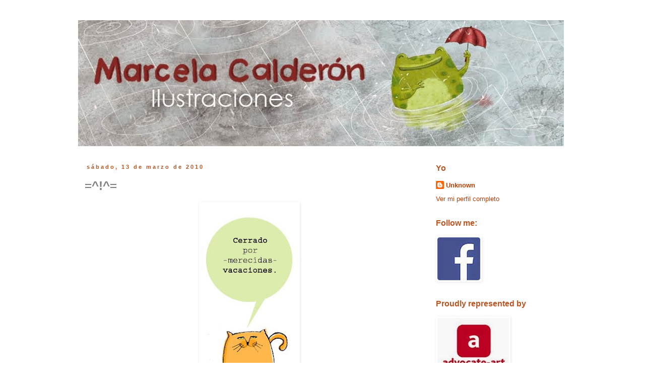

--- FILE ---
content_type: text/html; charset=UTF-8
request_url: http://calderonmarcela.blogspot.com/2010/03/blog-post.html
body_size: 19406
content:
<!DOCTYPE html>
<html class='v2' dir='ltr' lang='es-419'>
<head>
<link href='https://www.blogger.com/static/v1/widgets/335934321-css_bundle_v2.css' rel='stylesheet' type='text/css'/>
<meta content='width=1100' name='viewport'/>
<meta content='text/html; charset=UTF-8' http-equiv='Content-Type'/>
<meta content='blogger' name='generator'/>
<link href='http://calderonmarcela.blogspot.com/favicon.ico' rel='icon' type='image/x-icon'/>
<link href='http://calderonmarcela.blogspot.com/2010/03/blog-post.html' rel='canonical'/>
<link rel="alternate" type="application/atom+xml" title="Marcela Calderón Ilustraciones - Atom" href="http://calderonmarcela.blogspot.com/feeds/posts/default" />
<link rel="alternate" type="application/rss+xml" title="Marcela Calderón Ilustraciones - RSS" href="http://calderonmarcela.blogspot.com/feeds/posts/default?alt=rss" />
<link rel="service.post" type="application/atom+xml" title="Marcela Calderón Ilustraciones - Atom" href="https://www.blogger.com/feeds/361861481728693640/posts/default" />

<link rel="alternate" type="application/atom+xml" title="Marcela Calderón Ilustraciones - Atom" href="http://calderonmarcela.blogspot.com/feeds/1025858739937236519/comments/default" />
<!--Can't find substitution for tag [blog.ieCssRetrofitLinks]-->
<link href='https://blogger.googleusercontent.com/img/b/R29vZ2xl/AVvXsEiZjfY0Ggs2cZl0zGlWlWrjr79NZgK2aukyOdVpMsVTpACdjETkmG3hZQn9reSqoKi8eYFycWh2sN-BH7zNdEmBzuaxQw1f0hZKWqeBji_iLq6l3d2eDz3hzhIDkDvEDCNFP0eyY8dWsXg/s400/gati.jpg' rel='image_src'/>
<meta content='http://calderonmarcela.blogspot.com/2010/03/blog-post.html' property='og:url'/>
<meta content='=^!^=' property='og:title'/>
<meta content='Sólo una semanita.' property='og:description'/>
<meta content='https://blogger.googleusercontent.com/img/b/R29vZ2xl/AVvXsEiZjfY0Ggs2cZl0zGlWlWrjr79NZgK2aukyOdVpMsVTpACdjETkmG3hZQn9reSqoKi8eYFycWh2sN-BH7zNdEmBzuaxQw1f0hZKWqeBji_iLq6l3d2eDz3hzhIDkDvEDCNFP0eyY8dWsXg/w1200-h630-p-k-no-nu/gati.jpg' property='og:image'/>
<title>Marcela Calderón Ilustraciones: =^!^=</title>
<style id='page-skin-1' type='text/css'><!--
/*
-----------------------------------------------
Blogger Template Style
Name:     Simple
Designer: Blogger
URL:      www.blogger.com
----------------------------------------------- */
/* Content
----------------------------------------------- */
body {
font: normal normal 13px 'Trebuchet MS', Trebuchet, sans-serif;
color: #7f7f7f;
background: #ffffff none repeat scroll top left;
padding: 0 0 0 0;
}
html body .region-inner {
min-width: 0;
max-width: 100%;
width: auto;
}
h2 {
font-size: 22px;
}
a:link {
text-decoration:none;
color: #bb3d00;
}
a:visited {
text-decoration:none;
color: #bb3d00;
}
a:hover {
text-decoration:underline;
color: #ff8832;
}
.body-fauxcolumn-outer .fauxcolumn-inner {
background: transparent none repeat scroll top left;
_background-image: none;
}
.body-fauxcolumn-outer .cap-top {
position: absolute;
z-index: 1;
height: 400px;
width: 100%;
}
.body-fauxcolumn-outer .cap-top .cap-left {
width: 100%;
background: transparent none repeat-x scroll top left;
_background-image: none;
}
.content-outer {
-moz-box-shadow: 0 0 0 rgba(0, 0, 0, .15);
-webkit-box-shadow: 0 0 0 rgba(0, 0, 0, .15);
-goog-ms-box-shadow: 0 0 0 #333333;
box-shadow: 0 0 0 rgba(0, 0, 0, .15);
margin-bottom: 1px;
}
.content-inner {
padding: 10px 40px;
}
.content-inner {
background-color: #ffffff;
}
/* Header
----------------------------------------------- */
.header-outer {
background: #ffffff none repeat-x scroll 0 -400px;
_background-image: none;
}
.Header h1 {
font: normal bold 70px 'Trebuchet MS', Trebuchet, sans-serif;
color: #bb3d00;
text-shadow: 0 0 0 rgba(0, 0, 0, .2);
}
.Header h1 a {
color: #bb3d00;
}
.Header .description {
font-size: 18px;
color: #ff8832;
}
.header-inner .Header .titlewrapper {
padding: 22px 0;
}
.header-inner .Header .descriptionwrapper {
padding: 0 0;
}
/* Tabs
----------------------------------------------- */
.tabs-inner .section:first-child {
border-top: 0 solid #2288bb;
}
.tabs-inner .section:first-child ul {
margin-top: -1px;
border-top: 1px solid #2288bb;
border-left: 1px solid #2288bb;
border-right: 1px solid #2288bb;
}
.tabs-inner .widget ul {
background: transparent none repeat-x scroll 0 -800px;
_background-image: none;
border-bottom: 1px solid #2288bb;
margin-top: 0;
margin-left: -30px;
margin-right: -30px;
}
.tabs-inner .widget li a {
display: inline-block;
padding: .6em 1em;
font: normal normal 13px 'Trebuchet MS', Trebuchet, sans-serif;
color: #000000;
border-left: 1px solid #ffffff;
border-right: 1px solid #2288bb;
}
.tabs-inner .widget li:first-child a {
border-left: none;
}
.tabs-inner .widget li.selected a, .tabs-inner .widget li a:hover {
color: #000000;
background-color: #eeeeee;
text-decoration: none;
}
/* Columns
----------------------------------------------- */
.main-outer {
border-top: 0 solid transparent;
}
.fauxcolumn-left-outer .fauxcolumn-inner {
border-right: 1px solid transparent;
}
.fauxcolumn-right-outer .fauxcolumn-inner {
border-left: 1px solid transparent;
}
/* Headings
----------------------------------------------- */
div.widget > h2,
div.widget h2.title {
margin: 0 0 1em 0;
font: normal bold 16px 'Trebuchet MS',Trebuchet,Verdana,sans-serif;
color: #bb5421;
}
/* Widgets
----------------------------------------------- */
.widget .zippy {
color: #999999;
text-shadow: 2px 2px 1px rgba(0, 0, 0, .1);
}
.widget .popular-posts ul {
list-style: none;
}
/* Posts
----------------------------------------------- */
h2.date-header {
font: normal bold 11px Arial, Tahoma, Helvetica, FreeSans, sans-serif;
}
.date-header span {
background-color: #ffffff;
color: #bb5421;
padding: 0.4em;
letter-spacing: 3px;
margin: inherit;
}
.main-inner {
padding-top: 35px;
padding-bottom: 65px;
}
.main-inner .column-center-inner {
padding: 0 0;
}
.main-inner .column-center-inner .section {
margin: 0 1em;
}
.post {
margin: 0 0 45px 0;
}
h3.post-title, .comments h4 {
font: normal bold 24px 'Trebuchet MS',Trebuchet,Verdana,sans-serif;
margin: .75em 0 0;
}
.post-body {
font-size: 110%;
line-height: 1.4;
position: relative;
}
.post-body img, .post-body .tr-caption-container, .Profile img, .Image img,
.BlogList .item-thumbnail img {
padding: 2px;
background: #ffffff;
border: 1px solid #ffffff;
-moz-box-shadow: 1px 1px 5px rgba(0, 0, 0, .1);
-webkit-box-shadow: 1px 1px 5px rgba(0, 0, 0, .1);
box-shadow: 1px 1px 5px rgba(0, 0, 0, .1);
}
.post-body img, .post-body .tr-caption-container {
padding: 5px;
}
.post-body .tr-caption-container {
color: #7f7f7f;
}
.post-body .tr-caption-container img {
padding: 0;
background: transparent;
border: none;
-moz-box-shadow: 0 0 0 rgba(0, 0, 0, .1);
-webkit-box-shadow: 0 0 0 rgba(0, 0, 0, .1);
box-shadow: 0 0 0 rgba(0, 0, 0, .1);
}
.post-header {
margin: 0 0 1.5em;
line-height: 1.6;
font-size: 90%;
}
.post-footer {
margin: 20px -2px 0;
padding: 5px 10px;
color: #bb5421;
background-color: #ffffff;
border-bottom: 1px solid #ffffff;
line-height: 1.6;
font-size: 90%;
}
#comments .comment-author {
padding-top: 1.5em;
border-top: 1px solid transparent;
background-position: 0 1.5em;
}
#comments .comment-author:first-child {
padding-top: 0;
border-top: none;
}
.avatar-image-container {
margin: .2em 0 0;
}
#comments .avatar-image-container img {
border: 1px solid #ffffff;
}
/* Comments
----------------------------------------------- */
.comments .comments-content .icon.blog-author {
background-repeat: no-repeat;
background-image: url([data-uri]);
}
.comments .comments-content .loadmore a {
border-top: 1px solid #999999;
border-bottom: 1px solid #999999;
}
.comments .comment-thread.inline-thread {
background-color: #ffffff;
}
.comments .continue {
border-top: 2px solid #999999;
}
/* Accents
---------------------------------------------- */
.section-columns td.columns-cell {
border-left: 1px solid transparent;
}
.blog-pager {
background: transparent url(//www.blogblog.com/1kt/simple/paging_dot.png) repeat-x scroll top center;
}
.blog-pager-older-link, .home-link,
.blog-pager-newer-link {
background-color: #ffffff;
padding: 5px;
}
.footer-outer {
border-top: 1px dashed #bbbbbb;
}
/* Mobile
----------------------------------------------- */
body.mobile  {
background-size: auto;
}
.mobile .body-fauxcolumn-outer {
background: transparent none repeat scroll top left;
}
.mobile .body-fauxcolumn-outer .cap-top {
background-size: 100% auto;
}
.mobile .content-outer {
-webkit-box-shadow: 0 0 3px rgba(0, 0, 0, .15);
box-shadow: 0 0 3px rgba(0, 0, 0, .15);
}
.mobile .tabs-inner .widget ul {
margin-left: 0;
margin-right: 0;
}
.mobile .post {
margin: 0;
}
.mobile .main-inner .column-center-inner .section {
margin: 0;
}
.mobile .date-header span {
padding: 0.1em 10px;
margin: 0 -10px;
}
.mobile h3.post-title {
margin: 0;
}
.mobile .blog-pager {
background: transparent none no-repeat scroll top center;
}
.mobile .footer-outer {
border-top: none;
}
.mobile .main-inner, .mobile .footer-inner {
background-color: #ffffff;
}
.mobile-index-contents {
color: #7f7f7f;
}
.mobile-link-button {
background-color: #bb3d00;
}
.mobile-link-button a:link, .mobile-link-button a:visited {
color: #ffffff;
}
.mobile .tabs-inner .section:first-child {
border-top: none;
}
.mobile .tabs-inner .PageList .widget-content {
background-color: #eeeeee;
color: #000000;
border-top: 1px solid #2288bb;
border-bottom: 1px solid #2288bb;
}
.mobile .tabs-inner .PageList .widget-content .pagelist-arrow {
border-left: 1px solid #2288bb;
}

--></style>
<style id='template-skin-1' type='text/css'><!--
body {
min-width: 1050px;
}
.content-outer, .content-fauxcolumn-outer, .region-inner {
min-width: 1050px;
max-width: 1050px;
_width: 1050px;
}
.main-inner .columns {
padding-left: 0px;
padding-right: 290px;
}
.main-inner .fauxcolumn-center-outer {
left: 0px;
right: 290px;
/* IE6 does not respect left and right together */
_width: expression(this.parentNode.offsetWidth -
parseInt("0px") -
parseInt("290px") + 'px');
}
.main-inner .fauxcolumn-left-outer {
width: 0px;
}
.main-inner .fauxcolumn-right-outer {
width: 290px;
}
.main-inner .column-left-outer {
width: 0px;
right: 100%;
margin-left: -0px;
}
.main-inner .column-right-outer {
width: 290px;
margin-right: -290px;
}
#layout {
min-width: 0;
}
#layout .content-outer {
min-width: 0;
width: 800px;
}
#layout .region-inner {
min-width: 0;
width: auto;
}
body#layout div.add_widget {
padding: 8px;
}
body#layout div.add_widget a {
margin-left: 32px;
}
--></style>
<link href='https://www.blogger.com/dyn-css/authorization.css?targetBlogID=361861481728693640&amp;zx=c566bf4d-e724-4f95-a000-dc44cddb64b9' media='none' onload='if(media!=&#39;all&#39;)media=&#39;all&#39;' rel='stylesheet'/><noscript><link href='https://www.blogger.com/dyn-css/authorization.css?targetBlogID=361861481728693640&amp;zx=c566bf4d-e724-4f95-a000-dc44cddb64b9' rel='stylesheet'/></noscript>
<meta name='google-adsense-platform-account' content='ca-host-pub-1556223355139109'/>
<meta name='google-adsense-platform-domain' content='blogspot.com'/>

</head>
<body class='loading variant-simplysimple'>
<div class='navbar no-items section' id='navbar' name='NavBar '>
</div>
<div class='body-fauxcolumns'>
<div class='fauxcolumn-outer body-fauxcolumn-outer'>
<div class='cap-top'>
<div class='cap-left'></div>
<div class='cap-right'></div>
</div>
<div class='fauxborder-left'>
<div class='fauxborder-right'></div>
<div class='fauxcolumn-inner'>
</div>
</div>
<div class='cap-bottom'>
<div class='cap-left'></div>
<div class='cap-right'></div>
</div>
</div>
</div>
<div class='content'>
<div class='content-fauxcolumns'>
<div class='fauxcolumn-outer content-fauxcolumn-outer'>
<div class='cap-top'>
<div class='cap-left'></div>
<div class='cap-right'></div>
</div>
<div class='fauxborder-left'>
<div class='fauxborder-right'></div>
<div class='fauxcolumn-inner'>
</div>
</div>
<div class='cap-bottom'>
<div class='cap-left'></div>
<div class='cap-right'></div>
</div>
</div>
</div>
<div class='content-outer'>
<div class='content-cap-top cap-top'>
<div class='cap-left'></div>
<div class='cap-right'></div>
</div>
<div class='fauxborder-left content-fauxborder-left'>
<div class='fauxborder-right content-fauxborder-right'></div>
<div class='content-inner'>
<header>
<div class='header-outer'>
<div class='header-cap-top cap-top'>
<div class='cap-left'></div>
<div class='cap-right'></div>
</div>
<div class='fauxborder-left header-fauxborder-left'>
<div class='fauxborder-right header-fauxborder-right'></div>
<div class='region-inner header-inner'>
<div class='header section' id='header' name='Encabezado'><div class='widget Header' data-version='1' id='Header1'>
<div id='header-inner'>
<a href='http://calderonmarcela.blogspot.com/' style='display: block'>
<img alt='Marcela Calderón Ilustraciones' height='250px; ' id='Header1_headerimg' src='https://blogger.googleusercontent.com/img/b/R29vZ2xl/AVvXsEhJx71eJJ3bvlYQCm8zPMWZBcHXTGYUZWd0YR0A8JVYJFFGeSiLgNiAW5uS020e0WVJVS6Yw4387Z5cbYCfA46aBFMUhAvXxWbfMGZ_zrdZh0DDBYKPzYycpIKKZKgHAWMsuJIoVxQnvuw/s1600/Encabezado+nuevo2.jpg' style='display: block' width='964px; '/>
</a>
</div>
</div></div>
</div>
</div>
<div class='header-cap-bottom cap-bottom'>
<div class='cap-left'></div>
<div class='cap-right'></div>
</div>
</div>
</header>
<div class='tabs-outer'>
<div class='tabs-cap-top cap-top'>
<div class='cap-left'></div>
<div class='cap-right'></div>
</div>
<div class='fauxborder-left tabs-fauxborder-left'>
<div class='fauxborder-right tabs-fauxborder-right'></div>
<div class='region-inner tabs-inner'>
<div class='tabs no-items section' id='crosscol' name='Todas las columnas'></div>
<div class='tabs no-items section' id='crosscol-overflow' name='Cross-Column 2'></div>
</div>
</div>
<div class='tabs-cap-bottom cap-bottom'>
<div class='cap-left'></div>
<div class='cap-right'></div>
</div>
</div>
<div class='main-outer'>
<div class='main-cap-top cap-top'>
<div class='cap-left'></div>
<div class='cap-right'></div>
</div>
<div class='fauxborder-left main-fauxborder-left'>
<div class='fauxborder-right main-fauxborder-right'></div>
<div class='region-inner main-inner'>
<div class='columns fauxcolumns'>
<div class='fauxcolumn-outer fauxcolumn-center-outer'>
<div class='cap-top'>
<div class='cap-left'></div>
<div class='cap-right'></div>
</div>
<div class='fauxborder-left'>
<div class='fauxborder-right'></div>
<div class='fauxcolumn-inner'>
</div>
</div>
<div class='cap-bottom'>
<div class='cap-left'></div>
<div class='cap-right'></div>
</div>
</div>
<div class='fauxcolumn-outer fauxcolumn-left-outer'>
<div class='cap-top'>
<div class='cap-left'></div>
<div class='cap-right'></div>
</div>
<div class='fauxborder-left'>
<div class='fauxborder-right'></div>
<div class='fauxcolumn-inner'>
</div>
</div>
<div class='cap-bottom'>
<div class='cap-left'></div>
<div class='cap-right'></div>
</div>
</div>
<div class='fauxcolumn-outer fauxcolumn-right-outer'>
<div class='cap-top'>
<div class='cap-left'></div>
<div class='cap-right'></div>
</div>
<div class='fauxborder-left'>
<div class='fauxborder-right'></div>
<div class='fauxcolumn-inner'>
</div>
</div>
<div class='cap-bottom'>
<div class='cap-left'></div>
<div class='cap-right'></div>
</div>
</div>
<!-- corrects IE6 width calculation -->
<div class='columns-inner'>
<div class='column-center-outer'>
<div class='column-center-inner'>
<div class='main section' id='main' name='Principal'><div class='widget Blog' data-version='1' id='Blog1'>
<div class='blog-posts hfeed'>

          <div class="date-outer">
        
<h2 class='date-header'><span>sábado, 13 de marzo de 2010</span></h2>

          <div class="date-posts">
        
<div class='post-outer'>
<div class='post hentry uncustomized-post-template' itemprop='blogPost' itemscope='itemscope' itemtype='http://schema.org/BlogPosting'>
<meta content='https://blogger.googleusercontent.com/img/b/R29vZ2xl/AVvXsEiZjfY0Ggs2cZl0zGlWlWrjr79NZgK2aukyOdVpMsVTpACdjETkmG3hZQn9reSqoKi8eYFycWh2sN-BH7zNdEmBzuaxQw1f0hZKWqeBji_iLq6l3d2eDz3hzhIDkDvEDCNFP0eyY8dWsXg/s400/gati.jpg' itemprop='image_url'/>
<meta content='361861481728693640' itemprop='blogId'/>
<meta content='1025858739937236519' itemprop='postId'/>
<a name='1025858739937236519'></a>
<h3 class='post-title entry-title' itemprop='name'>
=^!^=
</h3>
<div class='post-header'>
<div class='post-header-line-1'></div>
</div>
<div class='post-body entry-content' id='post-body-1025858739937236519' itemprop='description articleBody'>
<a href="https://blogger.googleusercontent.com/img/b/R29vZ2xl/AVvXsEiZjfY0Ggs2cZl0zGlWlWrjr79NZgK2aukyOdVpMsVTpACdjETkmG3hZQn9reSqoKi8eYFycWh2sN-BH7zNdEmBzuaxQw1f0hZKWqeBji_iLq6l3d2eDz3hzhIDkDvEDCNFP0eyY8dWsXg/s1600-h/gati.jpg" onblur="try {parent.deselectBloggerImageGracefully();} catch(e) {}"><img alt="" border="0" id="BLOGGER_PHOTO_ID_5447952555008643490" src="https://blogger.googleusercontent.com/img/b/R29vZ2xl/AVvXsEiZjfY0Ggs2cZl0zGlWlWrjr79NZgK2aukyOdVpMsVTpACdjETkmG3hZQn9reSqoKi8eYFycWh2sN-BH7zNdEmBzuaxQw1f0hZKWqeBji_iLq6l3d2eDz3hzhIDkDvEDCNFP0eyY8dWsXg/s400/gati.jpg" style="display:block; margin:0px auto 10px; text-align:center;cursor:pointer; cursor:hand;width: 188px; height: 400px;" /></a>Sólo una semanita.
<div style='clear: both;'></div>
</div>
<div class='post-footer'>
<div class='post-footer-line post-footer-line-1'>
<span class='post-author vcard'>
Publicado por
<span class='fn' itemprop='author' itemscope='itemscope' itemtype='http://schema.org/Person'>
<meta content='https://www.blogger.com/profile/11241019248305081134' itemprop='url'/>
<a class='g-profile' href='https://www.blogger.com/profile/11241019248305081134' rel='author' title='author profile'>
<span itemprop='name'>Marcela Calderón</span>
</a>
</span>
</span>
<span class='post-timestamp'>
en
<meta content='http://calderonmarcela.blogspot.com/2010/03/blog-post.html' itemprop='url'/>
<a class='timestamp-link' href='http://calderonmarcela.blogspot.com/2010/03/blog-post.html' rel='bookmark' title='permanent link'><abbr class='published' itemprop='datePublished' title='2010-03-13T00:17:00-03:00'>12:17&#8239;a.m.</abbr></a>
</span>
<span class='post-comment-link'>
</span>
<span class='post-icons'>
<span class='item-action'>
<a href='https://www.blogger.com/email-post/361861481728693640/1025858739937236519' title='Enviar la entrada por correo electrónico'>
<img alt='' class='icon-action' height='13' src='https://resources.blogblog.com/img/icon18_email.gif' width='18'/>
</a>
</span>
<span class='item-control blog-admin pid-1241997293'>
<a href='https://www.blogger.com/post-edit.g?blogID=361861481728693640&postID=1025858739937236519&from=pencil' title='Editar entrada'>
<img alt='' class='icon-action' height='18' src='https://resources.blogblog.com/img/icon18_edit_allbkg.gif' width='18'/>
</a>
</span>
</span>
<div class='post-share-buttons goog-inline-block'>
</div>
</div>
<div class='post-footer-line post-footer-line-2'>
<span class='post-labels'>
Etiquetas:
<a href='http://calderonmarcela.blogspot.com/search/label/Momentos%20de%20mi%20vida' rel='tag'>Momentos de mi vida</a>,
<a href='http://calderonmarcela.blogspot.com/search/label/vacaciones' rel='tag'>vacaciones</a>
</span>
</div>
<div class='post-footer-line post-footer-line-3'>
<span class='post-location'>
</span>
</div>
</div>
</div>
<div class='comments' id='comments'>
<a name='comments'></a>
<h4>9 comentarios:</h4>
<div id='Blog1_comments-block-wrapper'>
<dl class='avatar-comment-indent' id='comments-block'>
<dt class='comment-author ' id='c4074782641791484392'>
<a name='c4074782641791484392'></a>
<div class="avatar-image-container avatar-stock"><span dir="ltr"><a href="https://www.blogger.com/profile/13313252279080206114" target="" rel="nofollow" onclick="" class="avatar-hovercard" id="av-4074782641791484392-13313252279080206114"><img src="//www.blogger.com/img/blogger_logo_round_35.png" width="35" height="35" alt="" title="Unknown">

</a></span></div>
<a href='https://www.blogger.com/profile/13313252279080206114' rel='nofollow'>Unknown</a>
dijo...
</dt>
<dd class='comment-body' id='Blog1_cmt-4074782641791484392'>
<p>
&#161;Que las disfrutes!
</p>
</dd>
<dd class='comment-footer'>
<span class='comment-timestamp'>
<a href='http://calderonmarcela.blogspot.com/2010/03/blog-post.html?showComment=1268455886719#c4074782641791484392' title='comment permalink'>
13 de marzo de 2010 a las 1:51&#8239;a.m.
</a>
<span class='item-control blog-admin pid-1854289293'>
<a class='comment-delete' href='https://www.blogger.com/comment/delete/361861481728693640/4074782641791484392' title='Borrar comentario'>
<img src='https://resources.blogblog.com/img/icon_delete13.gif'/>
</a>
</span>
</span>
</dd>
<dt class='comment-author ' id='c6290266984432610580'>
<a name='c6290266984432610580'></a>
<div class="avatar-image-container vcard"><span dir="ltr"><a href="https://www.blogger.com/profile/02247998273303287290" target="" rel="nofollow" onclick="" class="avatar-hovercard" id="av-6290266984432610580-02247998273303287290"><img src="https://resources.blogblog.com/img/blank.gif" width="35" height="35" class="delayLoad" style="display: none;" longdesc="//blogger.googleusercontent.com/img/b/R29vZ2xl/AVvXsEih1bZKWgs4bajoLNeL7xWnHq5X7Dwz27tMc-Adjm5gDeyjqRQNTFUHpgIe5wXVoaK2eozCj79tZnx3A1CrNecervwbEWb7Cl_jaGSKoG41vZrSlxburzx3Bzhkr5nTXW8/s45-c/manofoto1.JPG" alt="" title="ale">

<noscript><img src="//blogger.googleusercontent.com/img/b/R29vZ2xl/AVvXsEih1bZKWgs4bajoLNeL7xWnHq5X7Dwz27tMc-Adjm5gDeyjqRQNTFUHpgIe5wXVoaK2eozCj79tZnx3A1CrNecervwbEWb7Cl_jaGSKoG41vZrSlxburzx3Bzhkr5nTXW8/s45-c/manofoto1.JPG" width="35" height="35" class="photo" alt=""></noscript></a></span></div>
<a href='https://www.blogger.com/profile/02247998273303287290' rel='nofollow'>ale</a>
dijo...
</dt>
<dd class='comment-body' id='Blog1_cmt-6290266984432610580'>
<p>
disfruta muchooooo!!!!!y muchosss besossss!!!!!!!!!!!!!!!!!!!
</p>
</dd>
<dd class='comment-footer'>
<span class='comment-timestamp'>
<a href='http://calderonmarcela.blogspot.com/2010/03/blog-post.html?showComment=1268457575480#c6290266984432610580' title='comment permalink'>
13 de marzo de 2010 a las 2:19&#8239;a.m.
</a>
<span class='item-control blog-admin pid-1298223498'>
<a class='comment-delete' href='https://www.blogger.com/comment/delete/361861481728693640/6290266984432610580' title='Borrar comentario'>
<img src='https://resources.blogblog.com/img/icon_delete13.gif'/>
</a>
</span>
</span>
</dd>
<dt class='comment-author ' id='c3761613267825872172'>
<a name='c3761613267825872172'></a>
<div class="avatar-image-container avatar-stock"><span dir="ltr"><a href="http://www.elpozovoluptuoso.blogspot.com" target="" rel="nofollow" onclick=""><img src="//resources.blogblog.com/img/blank.gif" width="35" height="35" alt="" title="Veroka">

</a></span></div>
<a href='http://www.elpozovoluptuoso.blogspot.com' rel='nofollow'>Veroka</a>
dijo...
</dt>
<dd class='comment-body' id='Blog1_cmt-3761613267825872172'>
<p>
Descansá! Pasala lindo!<br />Beso
</p>
</dd>
<dd class='comment-footer'>
<span class='comment-timestamp'>
<a href='http://calderonmarcela.blogspot.com/2010/03/blog-post.html?showComment=1268481984757#c3761613267825872172' title='comment permalink'>
13 de marzo de 2010 a las 9:06&#8239;a.m.
</a>
<span class='item-control blog-admin pid-2092748866'>
<a class='comment-delete' href='https://www.blogger.com/comment/delete/361861481728693640/3761613267825872172' title='Borrar comentario'>
<img src='https://resources.blogblog.com/img/icon_delete13.gif'/>
</a>
</span>
</span>
</dd>
<dt class='comment-author ' id='c7098740409981043843'>
<a name='c7098740409981043843'></a>
<div class="avatar-image-container vcard"><span dir="ltr"><a href="https://www.blogger.com/profile/14879852773656707916" target="" rel="nofollow" onclick="" class="avatar-hovercard" id="av-7098740409981043843-14879852773656707916"><img src="https://resources.blogblog.com/img/blank.gif" width="35" height="35" class="delayLoad" style="display: none;" longdesc="//blogger.googleusercontent.com/img/b/R29vZ2xl/AVvXsEg7X8ICAsoWUng1hhrm_BMDTXJLWJSfGZNC21nwBLa0va6YVk7gbbPunSeThXpuzXbAVxjalO5wefE_sCqs-FExkTW79U7Kx6_vqkDQ725NHOQY8VMcwg93m1Zf0DM4ig/s45-c/flac_k.jpg" alt="" title="Flac_k">

<noscript><img src="//blogger.googleusercontent.com/img/b/R29vZ2xl/AVvXsEg7X8ICAsoWUng1hhrm_BMDTXJLWJSfGZNC21nwBLa0va6YVk7gbbPunSeThXpuzXbAVxjalO5wefE_sCqs-FExkTW79U7Kx6_vqkDQ725NHOQY8VMcwg93m1Zf0DM4ig/s45-c/flac_k.jpg" width="35" height="35" class="photo" alt=""></noscript></a></span></div>
<a href='https://www.blogger.com/profile/14879852773656707916' rel='nofollow'>Flac_k</a>
dijo...
</dt>
<dd class='comment-body' id='Blog1_cmt-7098740409981043843'>
<p>
Merecidas!!!, descansa y disfruta, mientras los demás mortales trabajamos.
</p>
</dd>
<dd class='comment-footer'>
<span class='comment-timestamp'>
<a href='http://calderonmarcela.blogspot.com/2010/03/blog-post.html?showComment=1268491245726#c7098740409981043843' title='comment permalink'>
13 de marzo de 2010 a las 11:40&#8239;a.m.
</a>
<span class='item-control blog-admin pid-569889215'>
<a class='comment-delete' href='https://www.blogger.com/comment/delete/361861481728693640/7098740409981043843' title='Borrar comentario'>
<img src='https://resources.blogblog.com/img/icon_delete13.gif'/>
</a>
</span>
</span>
</dd>
<dt class='comment-author ' id='c6467213224063739107'>
<a name='c6467213224063739107'></a>
<div class="avatar-image-container vcard"><span dir="ltr"><a href="https://www.blogger.com/profile/00917014287745763517" target="" rel="nofollow" onclick="" class="avatar-hovercard" id="av-6467213224063739107-00917014287745763517"><img src="https://resources.blogblog.com/img/blank.gif" width="35" height="35" class="delayLoad" style="display: none;" longdesc="//blogger.googleusercontent.com/img/b/R29vZ2xl/AVvXsEhy5oDMWumiOfeGVBYxuweqyUfdWl7wO8KI7upp4ruQGISjTODrdjzVNl5-evIdhxfBNTC1mmmPRzrMjZzYkvooaPhssh8vAZYRLyPqNWT0ro0zqjPP0gS9UpUEbbe4OEc/s45-c/marilynavatar.JPG" alt="" title="Gaby Cuenteando">

<noscript><img src="//blogger.googleusercontent.com/img/b/R29vZ2xl/AVvXsEhy5oDMWumiOfeGVBYxuweqyUfdWl7wO8KI7upp4ruQGISjTODrdjzVNl5-evIdhxfBNTC1mmmPRzrMjZzYkvooaPhssh8vAZYRLyPqNWT0ro0zqjPP0gS9UpUEbbe4OEc/s45-c/marilynavatar.JPG" width="35" height="35" class="photo" alt=""></noscript></a></span></div>
<a href='https://www.blogger.com/profile/00917014287745763517' rel='nofollow'>Gaby Cuenteando</a>
dijo...
</dt>
<dd class='comment-body' id='Blog1_cmt-6467213224063739107'>
<p>
Muy buenas vacaciones, Marcela!
</p>
</dd>
<dd class='comment-footer'>
<span class='comment-timestamp'>
<a href='http://calderonmarcela.blogspot.com/2010/03/blog-post.html?showComment=1268616637885#c6467213224063739107' title='comment permalink'>
14 de marzo de 2010 a las 10:30&#8239;p.m.
</a>
<span class='item-control blog-admin pid-578422369'>
<a class='comment-delete' href='https://www.blogger.com/comment/delete/361861481728693640/6467213224063739107' title='Borrar comentario'>
<img src='https://resources.blogblog.com/img/icon_delete13.gif'/>
</a>
</span>
</span>
</dd>
<dt class='comment-author ' id='c5555256258737998349'>
<a name='c5555256258737998349'></a>
<div class="avatar-image-container vcard"><span dir="ltr"><a href="https://www.blogger.com/profile/11097469480368586030" target="" rel="nofollow" onclick="" class="avatar-hovercard" id="av-5555256258737998349-11097469480368586030"><img src="https://resources.blogblog.com/img/blank.gif" width="35" height="35" class="delayLoad" style="display: none;" longdesc="//blogger.googleusercontent.com/img/b/R29vZ2xl/AVvXsEgnrJnIiPCC2ev-X3w0iIyqg0F2ni2d7C_TOKr7CklzEkIRHaCSmMPulyo_nV_acnTOsTj1NjOtf-omU2_pYQYu0mFXKHpxm26KVc2pG0dE5dxJEW8MiQSDEnzTgb62BQ/s45-c/Tea_Tros.jpg" alt="" title="Mlle Miracle">

<noscript><img src="//blogger.googleusercontent.com/img/b/R29vZ2xl/AVvXsEgnrJnIiPCC2ev-X3w0iIyqg0F2ni2d7C_TOKr7CklzEkIRHaCSmMPulyo_nV_acnTOsTj1NjOtf-omU2_pYQYu0mFXKHpxm26KVc2pG0dE5dxJEW8MiQSDEnzTgb62BQ/s45-c/Tea_Tros.jpg" width="35" height="35" class="photo" alt=""></noscript></a></span></div>
<a href='https://www.blogger.com/profile/11097469480368586030' rel='nofollow'>Mlle Miracle</a>
dijo...
</dt>
<dd class='comment-body' id='Blog1_cmt-5555256258737998349'>
<p>
Que lo pases requetebien, envidia sana por estos días de asueto!
</p>
</dd>
<dd class='comment-footer'>
<span class='comment-timestamp'>
<a href='http://calderonmarcela.blogspot.com/2010/03/blog-post.html?showComment=1268651256644#c5555256258737998349' title='comment permalink'>
15 de marzo de 2010 a las 8:07&#8239;a.m.
</a>
<span class='item-control blog-admin pid-1165226039'>
<a class='comment-delete' href='https://www.blogger.com/comment/delete/361861481728693640/5555256258737998349' title='Borrar comentario'>
<img src='https://resources.blogblog.com/img/icon_delete13.gif'/>
</a>
</span>
</span>
</dd>
<dt class='comment-author ' id='c4790767129861163423'>
<a name='c4790767129861163423'></a>
<div class="avatar-image-container vcard"><span dir="ltr"><a href="https://www.blogger.com/profile/14696861015791535719" target="" rel="nofollow" onclick="" class="avatar-hovercard" id="av-4790767129861163423-14696861015791535719"><img src="https://resources.blogblog.com/img/blank.gif" width="35" height="35" class="delayLoad" style="display: none;" longdesc="//blogger.googleusercontent.com/img/b/R29vZ2xl/AVvXsEgkL3KAAZGO2Ye3uTi2_Zyd0nwE4bHA4TYUThTUfoUCHnOqZKRJibWoj0zerNMiXUpqBbAvnSV7tzZh3DvpnNq27cjGob9aXLvHIoqCNRc_Me8WN2AGV1CUScMdMr4Qmks/s45-c/Caperucita.0.jpg" alt="" title="Yolanda">

<noscript><img src="//blogger.googleusercontent.com/img/b/R29vZ2xl/AVvXsEgkL3KAAZGO2Ye3uTi2_Zyd0nwE4bHA4TYUThTUfoUCHnOqZKRJibWoj0zerNMiXUpqBbAvnSV7tzZh3DvpnNq27cjGob9aXLvHIoqCNRc_Me8WN2AGV1CUScMdMr4Qmks/s45-c/Caperucita.0.jpg" width="35" height="35" class="photo" alt=""></noscript></a></span></div>
<a href='https://www.blogger.com/profile/14696861015791535719' rel='nofollow'>Yolanda</a>
dijo...
</dt>
<dd class='comment-body' id='Blog1_cmt-4790767129861163423'>
<p>
merecidisimas siempre!!<br />disfruta.
</p>
</dd>
<dd class='comment-footer'>
<span class='comment-timestamp'>
<a href='http://calderonmarcela.blogspot.com/2010/03/blog-post.html?showComment=1268691602811#c4790767129861163423' title='comment permalink'>
15 de marzo de 2010 a las 7:20&#8239;p.m.
</a>
<span class='item-control blog-admin pid-1554508951'>
<a class='comment-delete' href='https://www.blogger.com/comment/delete/361861481728693640/4790767129861163423' title='Borrar comentario'>
<img src='https://resources.blogblog.com/img/icon_delete13.gif'/>
</a>
</span>
</span>
</dd>
<dt class='comment-author ' id='c7215432620930484784'>
<a name='c7215432620930484784'></a>
<div class="avatar-image-container vcard"><span dir="ltr"><a href="https://www.blogger.com/profile/13249196761532654131" target="" rel="nofollow" onclick="" class="avatar-hovercard" id="av-7215432620930484784-13249196761532654131"><img src="https://resources.blogblog.com/img/blank.gif" width="35" height="35" class="delayLoad" style="display: none;" longdesc="//blogger.googleusercontent.com/img/b/R29vZ2xl/AVvXsEgrzgjFb5gupXXJGUqYLYNnn_yS7VL-5yEa0l4pCqwxL3zLzr5xVJv3HDgG67BPz7m1f4yDuKI9olFz6m_3JZmcWaumCErktJ7ZHX39PaM30muFyxQA4e8ydEx3GtyVVg/s45-c/*" alt="" title="el gran pablinew">

<noscript><img src="//blogger.googleusercontent.com/img/b/R29vZ2xl/AVvXsEgrzgjFb5gupXXJGUqYLYNnn_yS7VL-5yEa0l4pCqwxL3zLzr5xVJv3HDgG67BPz7m1f4yDuKI9olFz6m_3JZmcWaumCErktJ7ZHX39PaM30muFyxQA4e8ydEx3GtyVVg/s45-c/*" width="35" height="35" class="photo" alt=""></noscript></a></span></div>
<a href='https://www.blogger.com/profile/13249196761532654131' rel='nofollow'>el gran pablinew</a>
dijo...
</dt>
<dd class='comment-body' id='Blog1_cmt-7215432620930484784'>
<p>
que lo pases lindo!!
</p>
</dd>
<dd class='comment-footer'>
<span class='comment-timestamp'>
<a href='http://calderonmarcela.blogspot.com/2010/03/blog-post.html?showComment=1269012674941#c7215432620930484784' title='comment permalink'>
19 de marzo de 2010 a las 12:31&#8239;p.m.
</a>
<span class='item-control blog-admin pid-559602829'>
<a class='comment-delete' href='https://www.blogger.com/comment/delete/361861481728693640/7215432620930484784' title='Borrar comentario'>
<img src='https://resources.blogblog.com/img/icon_delete13.gif'/>
</a>
</span>
</span>
</dd>
<dt class='comment-author ' id='c4604757054060737066'>
<a name='c4604757054060737066'></a>
<div class="avatar-image-container avatar-stock"><span dir="ltr"><a href="https://www.blogger.com/profile/12522841520755099407" target="" rel="nofollow" onclick="" class="avatar-hovercard" id="av-4604757054060737066-12522841520755099407"><img src="//www.blogger.com/img/blogger_logo_round_35.png" width="35" height="35" alt="" title="Manuel">

</a></span></div>
<a href='https://www.blogger.com/profile/12522841520755099407' rel='nofollow'>Manuel</a>
dijo...
</dt>
<dd class='comment-body' id='Blog1_cmt-4604757054060737066'>
<p>
Un gato naranja que decide echarse una pequeña siesta... zzzzz
</p>
</dd>
<dd class='comment-footer'>
<span class='comment-timestamp'>
<a href='http://calderonmarcela.blogspot.com/2010/03/blog-post.html?showComment=1269171073992#c4604757054060737066' title='comment permalink'>
21 de marzo de 2010 a las 8:31&#8239;a.m.
</a>
<span class='item-control blog-admin pid-1765299871'>
<a class='comment-delete' href='https://www.blogger.com/comment/delete/361861481728693640/4604757054060737066' title='Borrar comentario'>
<img src='https://resources.blogblog.com/img/icon_delete13.gif'/>
</a>
</span>
</span>
</dd>
</dl>
</div>
<p class='comment-footer'>
<a href='https://www.blogger.com/comment/fullpage/post/361861481728693640/1025858739937236519' onclick='javascript:window.open(this.href, "bloggerPopup", "toolbar=0,location=0,statusbar=1,menubar=0,scrollbars=yes,width=640,height=500"); return false;'>Publicar un comentario</a>
</p>
</div>
</div>

        </div></div>
      
</div>
<div class='blog-pager' id='blog-pager'>
<span id='blog-pager-newer-link'>
<a class='blog-pager-newer-link' href='http://calderonmarcela.blogspot.com/2010/03/vacaciones.html' id='Blog1_blog-pager-newer-link' title='Entrada más reciente'>Entrada más reciente</a>
</span>
<span id='blog-pager-older-link'>
<a class='blog-pager-older-link' href='http://calderonmarcela.blogspot.com/2010/03/coplas-de-mentirosos.html' id='Blog1_blog-pager-older-link' title='Entrada antigua'>Entrada antigua</a>
</span>
<a class='home-link' href='http://calderonmarcela.blogspot.com/'>Página Principal</a>
</div>
<div class='clear'></div>
<div class='post-feeds'>
<div class='feed-links'>
Suscribirse a:
<a class='feed-link' href='http://calderonmarcela.blogspot.com/feeds/1025858739937236519/comments/default' target='_blank' type='application/atom+xml'>Comentarios de la entrada (Atom)</a>
</div>
</div>
</div></div>
</div>
</div>
<div class='column-left-outer'>
<div class='column-left-inner'>
<aside>
</aside>
</div>
</div>
<div class='column-right-outer'>
<div class='column-right-inner'>
<aside>
<div class='sidebar section' id='sidebar-right-1'><div class='widget Profile' data-version='1' id='Profile1'>
<h2>Yo</h2>
<div class='widget-content'>
<dl class='profile-datablock'>
<dt class='profile-data'>
<a class='profile-name-link g-profile' href='https://www.blogger.com/profile/11015737989345346799' rel='author' style='background-image: url(//www.blogger.com/img/logo-16.png);'>
Unknown
</a>
</dt>
</dl>
<a class='profile-link' href='https://www.blogger.com/profile/11015737989345346799' rel='author'>Ver mi perfil completo</a>
<div class='clear'></div>
</div>
</div><div class='widget Image' data-version='1' id='Image8'>
<h2>Follow me:</h2>
<div class='widget-content'>
<a href='https://www.facebook.com/pages/Marcela-Calder%C3%B3n-Ilustraciones/181220768738699?fref=ts'>
<img alt='Follow me:' height='85' id='Image8_img' src='https://blogger.googleusercontent.com/img/b/R29vZ2xl/AVvXsEgSfafYkNP5q7k2fDD-FhARGTzycF4RB1i8eRHHZKuZiX0EpJ6rIvJ4od1wmu-4KfptnjFjo0MpSyi7ps2Dqwu8jQWjIn31BrND7VhyPzHAm4DlBCTVNRrDLcn5F8FIMNeA6_qxQ78Y5rQ/s230/fb.jpg' width='85'/>
</a>
<br/>
</div>
<div class='clear'></div>
</div><div class='widget Image' data-version='1' id='Image7'>
<h2>Proudly represented by</h2>
<div class='widget-content'>
<a href='http://image.advocate-art.com/artistfolio/index.jsp?&language=en'>
<img alt='Proudly represented by' height='112' id='Image7_img' src='https://blogger.googleusercontent.com/img/b/R29vZ2xl/AVvXsEjeO24XlSYvgdg2x-oxlJY2eaNuQkAakIYhGYHQHVCHylNXcp6HjfiiRfClir1t7pcuUGNsM7tJ2d-V1olyPq5iz7JOblOU_8A8XHTe2UruYMH-isYqO06dHx5xxRlpDFH26XPYWYlITfc/s1600/advo_logo_a.jpg' width='142'/>
</a>
<br/>
</div>
<div class='clear'></div>
</div><div class='widget Image' data-version='1' id='Image9'>
<h2>Poesía eres tú</h2>
<div class='widget-content'>
<a href='http://promos.santillanausa.com/Literature/Poesiaerestu/index.html#/14/'>
<img alt='Poesía eres tú' height='230' id='Image9_img' src='https://blogger.googleusercontent.com/img/b/R29vZ2xl/AVvXsEgU5pQX33QeBGF91GcqdTYcNuIRcjr9Jhl13V9tASPGz3U0TyZNYDqt3m8pP_X8B643JhSUrTPqsdpDdoDYZI_M7iMqqTKE5UdcwlXPdDNWb3194leSnMgtTeXZRzXzk6eiAYZ42h2UPLw/s230/Tapa+sola.jpg' width='186'/>
</a>
<br/>
<span class='caption'>Santillana USA 2015</span>
</div>
<div class='clear'></div>
</div><div class='widget Image' data-version='1' id='Image4'>
<h2>Mi bisabuela Hilaria</h2>
<div class='widget-content'>
<img alt='Mi bisabuela Hilaria' height='209' id='Image4_img' src='https://blogger.googleusercontent.com/img/b/R29vZ2xl/AVvXsEjSs8LWLq0LQn_jgwsg-mSx3oymAuxzdoXicpG7tW2uOZnGpWwNI0FR6o5u7zBs7fQkvWELuXynym-QvjTTbCxnzFw4p36MWYsjPlZGVi4KEiQb9vdqQKhrAA-k_xGCiXLXVZQ8DDGadRg/s1600/blog-001.jpg' width='230'/>
<br/>
<span class='caption'>Del Naranjo 2014</span>
</div>
<div class='clear'></div>
</div><div class='widget Image' data-version='1' id='Image3'>
<h2>Poemas con trompa y pico</h2>
<div class='widget-content'>
<img alt='Poemas con trompa y pico' height='236' id='Image3_img' src='https://blogger.googleusercontent.com/img/b/R29vZ2xl/AVvXsEjaJIUyscEtMxpj1BEBGuKGZ4RToYYIrkaUDidTp5kMl_DC3zN_M-pD-PeZHA1I4ZrWSECHg49fDpgdWpwjz1Y2l1QqfOr7sb8mUixMBvUiTIN65u8VeV2ssSOyE5cdfjB9YY9c0h2isC4/s1600/taoa-poemas.jpg' width='230'/>
<br/>
<span class='caption'>Lúdico Ediciones 2014</span>
</div>
<div class='clear'></div>
</div><div class='widget Image' data-version='1' id='Image1'>
<h2>El conejo coronado</h2>
<div class='widget-content'>
<img alt='El conejo coronado' height='170' id='Image1_img' src='https://blogger.googleusercontent.com/img/b/R29vZ2xl/AVvXsEjgAmmULI_HPzbLHFNLTLHDmuOMFPsCmbk_ZbsmcxHz4IXDHh2DX5_8_XGKK_SRKrhR-fxWx3Y7Dcf31J_4VShiDfyYKIsL3AqSFU4F_5wvf0rJC2VkKzd7pbx__551tCEH629-76gC2Ho/s230/02.jpg' width='132'/>
<br/>
<span class='caption'>Del Naranjo</span>
</div>
<div class='clear'></div>
</div><div class='widget Image' data-version='1' id='Image6'>
<h2>Rarezas</h2>
<div class='widget-content'>
<img alt='Rarezas' height='170' id='Image6_img' src='https://blogger.googleusercontent.com/img/b/R29vZ2xl/AVvXsEjlhaxIG0m3emrLE9xSf4XfkvVJCOSAQJ53deb2ZXwH5wo2nUJFUgcaixwtZBSTGf6FUrVWaA5i-HlZ0k9j2xYTbxFglXdFIZA7FE0EPZCrhj1BTd9HeGhXGlP1jCtSDTOLxrDmBhNDrk0/s230/01.jpg' width='117'/>
<br/>
<span class='caption'>Amauta</span>
</div>
<div class='clear'></div>
</div><div class='widget Image' data-version='1' id='Image5'>
<h2>Cuentos del Bosque</h2>
<div class='widget-content'>
<img alt='Cuentos del Bosque' height='170' id='Image5_img' src='https://blogger.googleusercontent.com/img/b/R29vZ2xl/AVvXsEi_7qetm7Sx0EuBpk-P1YlsptRMaaWH5UW0srCZ6VC7kZAIsgz8RhIF1Le1tN8Abi3x3CToFSQQSzEzAikjam9FB6bHWqWU2ufhyphenhyphenT8Fq85PD7HK5w5nsm519k5ApgDBjBCwVZr5MuhNCqI/s230/04.jpg' width='129'/>
<br/>
<span class='caption'>Ruedamares</span>
</div>
<div class='clear'></div>
</div><div class='widget Image' data-version='1' id='Image2'>
<h2>De Viaje</h2>
<div class='widget-content'>
<img alt='De Viaje' height='170' id='Image2_img' src='https://blogger.googleusercontent.com/img/b/R29vZ2xl/AVvXsEjMQYXm0Hec8sQqeqdaenp-dLVnMoo5vUaRZuDjShtg0RSkFmuKiEV1aCtslWsqFfIG2DnPjeWOL7yJZZM5eaF_2xGDTFqH757jLkIrYtJICdfYeFmMqSapAYn_mN7vaoF2tKm9hl1pdv0/s1600/03.jpg' width='126'/>
<br/>
<span class='caption'>Amauta</span>
</div>
<div class='clear'></div>
</div><div class='widget BlogArchive' data-version='1' id='BlogArchive1'>
<h2>Historias anteriores</h2>
<div class='widget-content'>
<div id='ArchiveList'>
<div id='BlogArchive1_ArchiveList'>
<ul class='hierarchy'>
<li class='archivedate collapsed'>
<a class='toggle' href='javascript:void(0)'>
<span class='zippy'>

        &#9658;&#160;
      
</span>
</a>
<a class='post-count-link' href='http://calderonmarcela.blogspot.com/2016/'>
2016
</a>
<span class='post-count' dir='ltr'>(1)</span>
<ul class='hierarchy'>
<li class='archivedate collapsed'>
<a class='toggle' href='javascript:void(0)'>
<span class='zippy'>

        &#9658;&#160;
      
</span>
</a>
<a class='post-count-link' href='http://calderonmarcela.blogspot.com/2016/02/'>
febrero
</a>
<span class='post-count' dir='ltr'>(1)</span>
</li>
</ul>
</li>
</ul>
<ul class='hierarchy'>
<li class='archivedate collapsed'>
<a class='toggle' href='javascript:void(0)'>
<span class='zippy'>

        &#9658;&#160;
      
</span>
</a>
<a class='post-count-link' href='http://calderonmarcela.blogspot.com/2015/'>
2015
</a>
<span class='post-count' dir='ltr'>(10)</span>
<ul class='hierarchy'>
<li class='archivedate collapsed'>
<a class='toggle' href='javascript:void(0)'>
<span class='zippy'>

        &#9658;&#160;
      
</span>
</a>
<a class='post-count-link' href='http://calderonmarcela.blogspot.com/2015/10/'>
octubre
</a>
<span class='post-count' dir='ltr'>(3)</span>
</li>
</ul>
<ul class='hierarchy'>
<li class='archivedate collapsed'>
<a class='toggle' href='javascript:void(0)'>
<span class='zippy'>

        &#9658;&#160;
      
</span>
</a>
<a class='post-count-link' href='http://calderonmarcela.blogspot.com/2015/09/'>
septiembre
</a>
<span class='post-count' dir='ltr'>(3)</span>
</li>
</ul>
<ul class='hierarchy'>
<li class='archivedate collapsed'>
<a class='toggle' href='javascript:void(0)'>
<span class='zippy'>

        &#9658;&#160;
      
</span>
</a>
<a class='post-count-link' href='http://calderonmarcela.blogspot.com/2015/07/'>
julio
</a>
<span class='post-count' dir='ltr'>(1)</span>
</li>
</ul>
<ul class='hierarchy'>
<li class='archivedate collapsed'>
<a class='toggle' href='javascript:void(0)'>
<span class='zippy'>

        &#9658;&#160;
      
</span>
</a>
<a class='post-count-link' href='http://calderonmarcela.blogspot.com/2015/06/'>
junio
</a>
<span class='post-count' dir='ltr'>(2)</span>
</li>
</ul>
<ul class='hierarchy'>
<li class='archivedate collapsed'>
<a class='toggle' href='javascript:void(0)'>
<span class='zippy'>

        &#9658;&#160;
      
</span>
</a>
<a class='post-count-link' href='http://calderonmarcela.blogspot.com/2015/03/'>
marzo
</a>
<span class='post-count' dir='ltr'>(1)</span>
</li>
</ul>
</li>
</ul>
<ul class='hierarchy'>
<li class='archivedate collapsed'>
<a class='toggle' href='javascript:void(0)'>
<span class='zippy'>

        &#9658;&#160;
      
</span>
</a>
<a class='post-count-link' href='http://calderonmarcela.blogspot.com/2014/'>
2014
</a>
<span class='post-count' dir='ltr'>(16)</span>
<ul class='hierarchy'>
<li class='archivedate collapsed'>
<a class='toggle' href='javascript:void(0)'>
<span class='zippy'>

        &#9658;&#160;
      
</span>
</a>
<a class='post-count-link' href='http://calderonmarcela.blogspot.com/2014/12/'>
diciembre
</a>
<span class='post-count' dir='ltr'>(1)</span>
</li>
</ul>
<ul class='hierarchy'>
<li class='archivedate collapsed'>
<a class='toggle' href='javascript:void(0)'>
<span class='zippy'>

        &#9658;&#160;
      
</span>
</a>
<a class='post-count-link' href='http://calderonmarcela.blogspot.com/2014/11/'>
noviembre
</a>
<span class='post-count' dir='ltr'>(1)</span>
</li>
</ul>
<ul class='hierarchy'>
<li class='archivedate collapsed'>
<a class='toggle' href='javascript:void(0)'>
<span class='zippy'>

        &#9658;&#160;
      
</span>
</a>
<a class='post-count-link' href='http://calderonmarcela.blogspot.com/2014/10/'>
octubre
</a>
<span class='post-count' dir='ltr'>(2)</span>
</li>
</ul>
<ul class='hierarchy'>
<li class='archivedate collapsed'>
<a class='toggle' href='javascript:void(0)'>
<span class='zippy'>

        &#9658;&#160;
      
</span>
</a>
<a class='post-count-link' href='http://calderonmarcela.blogspot.com/2014/08/'>
agosto
</a>
<span class='post-count' dir='ltr'>(4)</span>
</li>
</ul>
<ul class='hierarchy'>
<li class='archivedate collapsed'>
<a class='toggle' href='javascript:void(0)'>
<span class='zippy'>

        &#9658;&#160;
      
</span>
</a>
<a class='post-count-link' href='http://calderonmarcela.blogspot.com/2014/07/'>
julio
</a>
<span class='post-count' dir='ltr'>(1)</span>
</li>
</ul>
<ul class='hierarchy'>
<li class='archivedate collapsed'>
<a class='toggle' href='javascript:void(0)'>
<span class='zippy'>

        &#9658;&#160;
      
</span>
</a>
<a class='post-count-link' href='http://calderonmarcela.blogspot.com/2014/06/'>
junio
</a>
<span class='post-count' dir='ltr'>(1)</span>
</li>
</ul>
<ul class='hierarchy'>
<li class='archivedate collapsed'>
<a class='toggle' href='javascript:void(0)'>
<span class='zippy'>

        &#9658;&#160;
      
</span>
</a>
<a class='post-count-link' href='http://calderonmarcela.blogspot.com/2014/05/'>
mayo
</a>
<span class='post-count' dir='ltr'>(1)</span>
</li>
</ul>
<ul class='hierarchy'>
<li class='archivedate collapsed'>
<a class='toggle' href='javascript:void(0)'>
<span class='zippy'>

        &#9658;&#160;
      
</span>
</a>
<a class='post-count-link' href='http://calderonmarcela.blogspot.com/2014/04/'>
abril
</a>
<span class='post-count' dir='ltr'>(2)</span>
</li>
</ul>
<ul class='hierarchy'>
<li class='archivedate collapsed'>
<a class='toggle' href='javascript:void(0)'>
<span class='zippy'>

        &#9658;&#160;
      
</span>
</a>
<a class='post-count-link' href='http://calderonmarcela.blogspot.com/2014/03/'>
marzo
</a>
<span class='post-count' dir='ltr'>(1)</span>
</li>
</ul>
<ul class='hierarchy'>
<li class='archivedate collapsed'>
<a class='toggle' href='javascript:void(0)'>
<span class='zippy'>

        &#9658;&#160;
      
</span>
</a>
<a class='post-count-link' href='http://calderonmarcela.blogspot.com/2014/02/'>
febrero
</a>
<span class='post-count' dir='ltr'>(1)</span>
</li>
</ul>
<ul class='hierarchy'>
<li class='archivedate collapsed'>
<a class='toggle' href='javascript:void(0)'>
<span class='zippy'>

        &#9658;&#160;
      
</span>
</a>
<a class='post-count-link' href='http://calderonmarcela.blogspot.com/2014/01/'>
enero
</a>
<span class='post-count' dir='ltr'>(1)</span>
</li>
</ul>
</li>
</ul>
<ul class='hierarchy'>
<li class='archivedate collapsed'>
<a class='toggle' href='javascript:void(0)'>
<span class='zippy'>

        &#9658;&#160;
      
</span>
</a>
<a class='post-count-link' href='http://calderonmarcela.blogspot.com/2013/'>
2013
</a>
<span class='post-count' dir='ltr'>(20)</span>
<ul class='hierarchy'>
<li class='archivedate collapsed'>
<a class='toggle' href='javascript:void(0)'>
<span class='zippy'>

        &#9658;&#160;
      
</span>
</a>
<a class='post-count-link' href='http://calderonmarcela.blogspot.com/2013/12/'>
diciembre
</a>
<span class='post-count' dir='ltr'>(3)</span>
</li>
</ul>
<ul class='hierarchy'>
<li class='archivedate collapsed'>
<a class='toggle' href='javascript:void(0)'>
<span class='zippy'>

        &#9658;&#160;
      
</span>
</a>
<a class='post-count-link' href='http://calderonmarcela.blogspot.com/2013/11/'>
noviembre
</a>
<span class='post-count' dir='ltr'>(2)</span>
</li>
</ul>
<ul class='hierarchy'>
<li class='archivedate collapsed'>
<a class='toggle' href='javascript:void(0)'>
<span class='zippy'>

        &#9658;&#160;
      
</span>
</a>
<a class='post-count-link' href='http://calderonmarcela.blogspot.com/2013/10/'>
octubre
</a>
<span class='post-count' dir='ltr'>(1)</span>
</li>
</ul>
<ul class='hierarchy'>
<li class='archivedate collapsed'>
<a class='toggle' href='javascript:void(0)'>
<span class='zippy'>

        &#9658;&#160;
      
</span>
</a>
<a class='post-count-link' href='http://calderonmarcela.blogspot.com/2013/09/'>
septiembre
</a>
<span class='post-count' dir='ltr'>(1)</span>
</li>
</ul>
<ul class='hierarchy'>
<li class='archivedate collapsed'>
<a class='toggle' href='javascript:void(0)'>
<span class='zippy'>

        &#9658;&#160;
      
</span>
</a>
<a class='post-count-link' href='http://calderonmarcela.blogspot.com/2013/08/'>
agosto
</a>
<span class='post-count' dir='ltr'>(1)</span>
</li>
</ul>
<ul class='hierarchy'>
<li class='archivedate collapsed'>
<a class='toggle' href='javascript:void(0)'>
<span class='zippy'>

        &#9658;&#160;
      
</span>
</a>
<a class='post-count-link' href='http://calderonmarcela.blogspot.com/2013/07/'>
julio
</a>
<span class='post-count' dir='ltr'>(2)</span>
</li>
</ul>
<ul class='hierarchy'>
<li class='archivedate collapsed'>
<a class='toggle' href='javascript:void(0)'>
<span class='zippy'>

        &#9658;&#160;
      
</span>
</a>
<a class='post-count-link' href='http://calderonmarcela.blogspot.com/2013/06/'>
junio
</a>
<span class='post-count' dir='ltr'>(2)</span>
</li>
</ul>
<ul class='hierarchy'>
<li class='archivedate collapsed'>
<a class='toggle' href='javascript:void(0)'>
<span class='zippy'>

        &#9658;&#160;
      
</span>
</a>
<a class='post-count-link' href='http://calderonmarcela.blogspot.com/2013/05/'>
mayo
</a>
<span class='post-count' dir='ltr'>(1)</span>
</li>
</ul>
<ul class='hierarchy'>
<li class='archivedate collapsed'>
<a class='toggle' href='javascript:void(0)'>
<span class='zippy'>

        &#9658;&#160;
      
</span>
</a>
<a class='post-count-link' href='http://calderonmarcela.blogspot.com/2013/04/'>
abril
</a>
<span class='post-count' dir='ltr'>(2)</span>
</li>
</ul>
<ul class='hierarchy'>
<li class='archivedate collapsed'>
<a class='toggle' href='javascript:void(0)'>
<span class='zippy'>

        &#9658;&#160;
      
</span>
</a>
<a class='post-count-link' href='http://calderonmarcela.blogspot.com/2013/03/'>
marzo
</a>
<span class='post-count' dir='ltr'>(2)</span>
</li>
</ul>
<ul class='hierarchy'>
<li class='archivedate collapsed'>
<a class='toggle' href='javascript:void(0)'>
<span class='zippy'>

        &#9658;&#160;
      
</span>
</a>
<a class='post-count-link' href='http://calderonmarcela.blogspot.com/2013/02/'>
febrero
</a>
<span class='post-count' dir='ltr'>(2)</span>
</li>
</ul>
<ul class='hierarchy'>
<li class='archivedate collapsed'>
<a class='toggle' href='javascript:void(0)'>
<span class='zippy'>

        &#9658;&#160;
      
</span>
</a>
<a class='post-count-link' href='http://calderonmarcela.blogspot.com/2013/01/'>
enero
</a>
<span class='post-count' dir='ltr'>(1)</span>
</li>
</ul>
</li>
</ul>
<ul class='hierarchy'>
<li class='archivedate collapsed'>
<a class='toggle' href='javascript:void(0)'>
<span class='zippy'>

        &#9658;&#160;
      
</span>
</a>
<a class='post-count-link' href='http://calderonmarcela.blogspot.com/2012/'>
2012
</a>
<span class='post-count' dir='ltr'>(42)</span>
<ul class='hierarchy'>
<li class='archivedate collapsed'>
<a class='toggle' href='javascript:void(0)'>
<span class='zippy'>

        &#9658;&#160;
      
</span>
</a>
<a class='post-count-link' href='http://calderonmarcela.blogspot.com/2012/12/'>
diciembre
</a>
<span class='post-count' dir='ltr'>(4)</span>
</li>
</ul>
<ul class='hierarchy'>
<li class='archivedate collapsed'>
<a class='toggle' href='javascript:void(0)'>
<span class='zippy'>

        &#9658;&#160;
      
</span>
</a>
<a class='post-count-link' href='http://calderonmarcela.blogspot.com/2012/11/'>
noviembre
</a>
<span class='post-count' dir='ltr'>(3)</span>
</li>
</ul>
<ul class='hierarchy'>
<li class='archivedate collapsed'>
<a class='toggle' href='javascript:void(0)'>
<span class='zippy'>

        &#9658;&#160;
      
</span>
</a>
<a class='post-count-link' href='http://calderonmarcela.blogspot.com/2012/10/'>
octubre
</a>
<span class='post-count' dir='ltr'>(1)</span>
</li>
</ul>
<ul class='hierarchy'>
<li class='archivedate collapsed'>
<a class='toggle' href='javascript:void(0)'>
<span class='zippy'>

        &#9658;&#160;
      
</span>
</a>
<a class='post-count-link' href='http://calderonmarcela.blogspot.com/2012/09/'>
septiembre
</a>
<span class='post-count' dir='ltr'>(2)</span>
</li>
</ul>
<ul class='hierarchy'>
<li class='archivedate collapsed'>
<a class='toggle' href='javascript:void(0)'>
<span class='zippy'>

        &#9658;&#160;
      
</span>
</a>
<a class='post-count-link' href='http://calderonmarcela.blogspot.com/2012/08/'>
agosto
</a>
<span class='post-count' dir='ltr'>(1)</span>
</li>
</ul>
<ul class='hierarchy'>
<li class='archivedate collapsed'>
<a class='toggle' href='javascript:void(0)'>
<span class='zippy'>

        &#9658;&#160;
      
</span>
</a>
<a class='post-count-link' href='http://calderonmarcela.blogspot.com/2012/07/'>
julio
</a>
<span class='post-count' dir='ltr'>(4)</span>
</li>
</ul>
<ul class='hierarchy'>
<li class='archivedate collapsed'>
<a class='toggle' href='javascript:void(0)'>
<span class='zippy'>

        &#9658;&#160;
      
</span>
</a>
<a class='post-count-link' href='http://calderonmarcela.blogspot.com/2012/06/'>
junio
</a>
<span class='post-count' dir='ltr'>(3)</span>
</li>
</ul>
<ul class='hierarchy'>
<li class='archivedate collapsed'>
<a class='toggle' href='javascript:void(0)'>
<span class='zippy'>

        &#9658;&#160;
      
</span>
</a>
<a class='post-count-link' href='http://calderonmarcela.blogspot.com/2012/05/'>
mayo
</a>
<span class='post-count' dir='ltr'>(6)</span>
</li>
</ul>
<ul class='hierarchy'>
<li class='archivedate collapsed'>
<a class='toggle' href='javascript:void(0)'>
<span class='zippy'>

        &#9658;&#160;
      
</span>
</a>
<a class='post-count-link' href='http://calderonmarcela.blogspot.com/2012/04/'>
abril
</a>
<span class='post-count' dir='ltr'>(6)</span>
</li>
</ul>
<ul class='hierarchy'>
<li class='archivedate collapsed'>
<a class='toggle' href='javascript:void(0)'>
<span class='zippy'>

        &#9658;&#160;
      
</span>
</a>
<a class='post-count-link' href='http://calderonmarcela.blogspot.com/2012/03/'>
marzo
</a>
<span class='post-count' dir='ltr'>(4)</span>
</li>
</ul>
<ul class='hierarchy'>
<li class='archivedate collapsed'>
<a class='toggle' href='javascript:void(0)'>
<span class='zippy'>

        &#9658;&#160;
      
</span>
</a>
<a class='post-count-link' href='http://calderonmarcela.blogspot.com/2012/02/'>
febrero
</a>
<span class='post-count' dir='ltr'>(4)</span>
</li>
</ul>
<ul class='hierarchy'>
<li class='archivedate collapsed'>
<a class='toggle' href='javascript:void(0)'>
<span class='zippy'>

        &#9658;&#160;
      
</span>
</a>
<a class='post-count-link' href='http://calderonmarcela.blogspot.com/2012/01/'>
enero
</a>
<span class='post-count' dir='ltr'>(4)</span>
</li>
</ul>
</li>
</ul>
<ul class='hierarchy'>
<li class='archivedate collapsed'>
<a class='toggle' href='javascript:void(0)'>
<span class='zippy'>

        &#9658;&#160;
      
</span>
</a>
<a class='post-count-link' href='http://calderonmarcela.blogspot.com/2011/'>
2011
</a>
<span class='post-count' dir='ltr'>(48)</span>
<ul class='hierarchy'>
<li class='archivedate collapsed'>
<a class='toggle' href='javascript:void(0)'>
<span class='zippy'>

        &#9658;&#160;
      
</span>
</a>
<a class='post-count-link' href='http://calderonmarcela.blogspot.com/2011/12/'>
diciembre
</a>
<span class='post-count' dir='ltr'>(6)</span>
</li>
</ul>
<ul class='hierarchy'>
<li class='archivedate collapsed'>
<a class='toggle' href='javascript:void(0)'>
<span class='zippy'>

        &#9658;&#160;
      
</span>
</a>
<a class='post-count-link' href='http://calderonmarcela.blogspot.com/2011/11/'>
noviembre
</a>
<span class='post-count' dir='ltr'>(3)</span>
</li>
</ul>
<ul class='hierarchy'>
<li class='archivedate collapsed'>
<a class='toggle' href='javascript:void(0)'>
<span class='zippy'>

        &#9658;&#160;
      
</span>
</a>
<a class='post-count-link' href='http://calderonmarcela.blogspot.com/2011/10/'>
octubre
</a>
<span class='post-count' dir='ltr'>(4)</span>
</li>
</ul>
<ul class='hierarchy'>
<li class='archivedate collapsed'>
<a class='toggle' href='javascript:void(0)'>
<span class='zippy'>

        &#9658;&#160;
      
</span>
</a>
<a class='post-count-link' href='http://calderonmarcela.blogspot.com/2011/09/'>
septiembre
</a>
<span class='post-count' dir='ltr'>(3)</span>
</li>
</ul>
<ul class='hierarchy'>
<li class='archivedate collapsed'>
<a class='toggle' href='javascript:void(0)'>
<span class='zippy'>

        &#9658;&#160;
      
</span>
</a>
<a class='post-count-link' href='http://calderonmarcela.blogspot.com/2011/08/'>
agosto
</a>
<span class='post-count' dir='ltr'>(5)</span>
</li>
</ul>
<ul class='hierarchy'>
<li class='archivedate collapsed'>
<a class='toggle' href='javascript:void(0)'>
<span class='zippy'>

        &#9658;&#160;
      
</span>
</a>
<a class='post-count-link' href='http://calderonmarcela.blogspot.com/2011/07/'>
julio
</a>
<span class='post-count' dir='ltr'>(3)</span>
</li>
</ul>
<ul class='hierarchy'>
<li class='archivedate collapsed'>
<a class='toggle' href='javascript:void(0)'>
<span class='zippy'>

        &#9658;&#160;
      
</span>
</a>
<a class='post-count-link' href='http://calderonmarcela.blogspot.com/2011/06/'>
junio
</a>
<span class='post-count' dir='ltr'>(6)</span>
</li>
</ul>
<ul class='hierarchy'>
<li class='archivedate collapsed'>
<a class='toggle' href='javascript:void(0)'>
<span class='zippy'>

        &#9658;&#160;
      
</span>
</a>
<a class='post-count-link' href='http://calderonmarcela.blogspot.com/2011/05/'>
mayo
</a>
<span class='post-count' dir='ltr'>(4)</span>
</li>
</ul>
<ul class='hierarchy'>
<li class='archivedate collapsed'>
<a class='toggle' href='javascript:void(0)'>
<span class='zippy'>

        &#9658;&#160;
      
</span>
</a>
<a class='post-count-link' href='http://calderonmarcela.blogspot.com/2011/04/'>
abril
</a>
<span class='post-count' dir='ltr'>(4)</span>
</li>
</ul>
<ul class='hierarchy'>
<li class='archivedate collapsed'>
<a class='toggle' href='javascript:void(0)'>
<span class='zippy'>

        &#9658;&#160;
      
</span>
</a>
<a class='post-count-link' href='http://calderonmarcela.blogspot.com/2011/03/'>
marzo
</a>
<span class='post-count' dir='ltr'>(4)</span>
</li>
</ul>
<ul class='hierarchy'>
<li class='archivedate collapsed'>
<a class='toggle' href='javascript:void(0)'>
<span class='zippy'>

        &#9658;&#160;
      
</span>
</a>
<a class='post-count-link' href='http://calderonmarcela.blogspot.com/2011/02/'>
febrero
</a>
<span class='post-count' dir='ltr'>(3)</span>
</li>
</ul>
<ul class='hierarchy'>
<li class='archivedate collapsed'>
<a class='toggle' href='javascript:void(0)'>
<span class='zippy'>

        &#9658;&#160;
      
</span>
</a>
<a class='post-count-link' href='http://calderonmarcela.blogspot.com/2011/01/'>
enero
</a>
<span class='post-count' dir='ltr'>(3)</span>
</li>
</ul>
</li>
</ul>
<ul class='hierarchy'>
<li class='archivedate expanded'>
<a class='toggle' href='javascript:void(0)'>
<span class='zippy toggle-open'>

        &#9660;&#160;
      
</span>
</a>
<a class='post-count-link' href='http://calderonmarcela.blogspot.com/2010/'>
2010
</a>
<span class='post-count' dir='ltr'>(74)</span>
<ul class='hierarchy'>
<li class='archivedate collapsed'>
<a class='toggle' href='javascript:void(0)'>
<span class='zippy'>

        &#9658;&#160;
      
</span>
</a>
<a class='post-count-link' href='http://calderonmarcela.blogspot.com/2010/12/'>
diciembre
</a>
<span class='post-count' dir='ltr'>(4)</span>
</li>
</ul>
<ul class='hierarchy'>
<li class='archivedate collapsed'>
<a class='toggle' href='javascript:void(0)'>
<span class='zippy'>

        &#9658;&#160;
      
</span>
</a>
<a class='post-count-link' href='http://calderonmarcela.blogspot.com/2010/11/'>
noviembre
</a>
<span class='post-count' dir='ltr'>(5)</span>
</li>
</ul>
<ul class='hierarchy'>
<li class='archivedate collapsed'>
<a class='toggle' href='javascript:void(0)'>
<span class='zippy'>

        &#9658;&#160;
      
</span>
</a>
<a class='post-count-link' href='http://calderonmarcela.blogspot.com/2010/10/'>
octubre
</a>
<span class='post-count' dir='ltr'>(6)</span>
</li>
</ul>
<ul class='hierarchy'>
<li class='archivedate collapsed'>
<a class='toggle' href='javascript:void(0)'>
<span class='zippy'>

        &#9658;&#160;
      
</span>
</a>
<a class='post-count-link' href='http://calderonmarcela.blogspot.com/2010/09/'>
septiembre
</a>
<span class='post-count' dir='ltr'>(7)</span>
</li>
</ul>
<ul class='hierarchy'>
<li class='archivedate collapsed'>
<a class='toggle' href='javascript:void(0)'>
<span class='zippy'>

        &#9658;&#160;
      
</span>
</a>
<a class='post-count-link' href='http://calderonmarcela.blogspot.com/2010/08/'>
agosto
</a>
<span class='post-count' dir='ltr'>(7)</span>
</li>
</ul>
<ul class='hierarchy'>
<li class='archivedate collapsed'>
<a class='toggle' href='javascript:void(0)'>
<span class='zippy'>

        &#9658;&#160;
      
</span>
</a>
<a class='post-count-link' href='http://calderonmarcela.blogspot.com/2010/07/'>
julio
</a>
<span class='post-count' dir='ltr'>(6)</span>
</li>
</ul>
<ul class='hierarchy'>
<li class='archivedate collapsed'>
<a class='toggle' href='javascript:void(0)'>
<span class='zippy'>

        &#9658;&#160;
      
</span>
</a>
<a class='post-count-link' href='http://calderonmarcela.blogspot.com/2010/06/'>
junio
</a>
<span class='post-count' dir='ltr'>(9)</span>
</li>
</ul>
<ul class='hierarchy'>
<li class='archivedate collapsed'>
<a class='toggle' href='javascript:void(0)'>
<span class='zippy'>

        &#9658;&#160;
      
</span>
</a>
<a class='post-count-link' href='http://calderonmarcela.blogspot.com/2010/05/'>
mayo
</a>
<span class='post-count' dir='ltr'>(6)</span>
</li>
</ul>
<ul class='hierarchy'>
<li class='archivedate collapsed'>
<a class='toggle' href='javascript:void(0)'>
<span class='zippy'>

        &#9658;&#160;
      
</span>
</a>
<a class='post-count-link' href='http://calderonmarcela.blogspot.com/2010/04/'>
abril
</a>
<span class='post-count' dir='ltr'>(6)</span>
</li>
</ul>
<ul class='hierarchy'>
<li class='archivedate expanded'>
<a class='toggle' href='javascript:void(0)'>
<span class='zippy toggle-open'>

        &#9660;&#160;
      
</span>
</a>
<a class='post-count-link' href='http://calderonmarcela.blogspot.com/2010/03/'>
marzo
</a>
<span class='post-count' dir='ltr'>(6)</span>
<ul class='posts'>
<li><a href='http://calderonmarcela.blogspot.com/2010/03/en-tan-solo-5-minutos.html'>En tan sólo 5 minutos...</a></li>
<li><a href='http://calderonmarcela.blogspot.com/2010/03/cuaderno-de-bocetos-y-nuevo-comienzo.html'>Cuaderno de bocetos y nuevo comienzo</a></li>
<li><a href='http://calderonmarcela.blogspot.com/2010/03/vacaciones.html'>Vacaciones</a></li>
<li><a href='http://calderonmarcela.blogspot.com/2010/03/blog-post.html'>=^!^=</a></li>
<li><a href='http://calderonmarcela.blogspot.com/2010/03/coplas-de-mentirosos.html'>Coplas de mentirosos</a></li>
<li><a href='http://calderonmarcela.blogspot.com/2010/03/ya-esta-en-los-kioscos.html'>&#161;Ya está en los kioscos!</a></li>
</ul>
</li>
</ul>
<ul class='hierarchy'>
<li class='archivedate collapsed'>
<a class='toggle' href='javascript:void(0)'>
<span class='zippy'>

        &#9658;&#160;
      
</span>
</a>
<a class='post-count-link' href='http://calderonmarcela.blogspot.com/2010/02/'>
febrero
</a>
<span class='post-count' dir='ltr'>(6)</span>
</li>
</ul>
<ul class='hierarchy'>
<li class='archivedate collapsed'>
<a class='toggle' href='javascript:void(0)'>
<span class='zippy'>

        &#9658;&#160;
      
</span>
</a>
<a class='post-count-link' href='http://calderonmarcela.blogspot.com/2010/01/'>
enero
</a>
<span class='post-count' dir='ltr'>(6)</span>
</li>
</ul>
</li>
</ul>
<ul class='hierarchy'>
<li class='archivedate collapsed'>
<a class='toggle' href='javascript:void(0)'>
<span class='zippy'>

        &#9658;&#160;
      
</span>
</a>
<a class='post-count-link' href='http://calderonmarcela.blogspot.com/2009/'>
2009
</a>
<span class='post-count' dir='ltr'>(61)</span>
<ul class='hierarchy'>
<li class='archivedate collapsed'>
<a class='toggle' href='javascript:void(0)'>
<span class='zippy'>

        &#9658;&#160;
      
</span>
</a>
<a class='post-count-link' href='http://calderonmarcela.blogspot.com/2009/12/'>
diciembre
</a>
<span class='post-count' dir='ltr'>(7)</span>
</li>
</ul>
<ul class='hierarchy'>
<li class='archivedate collapsed'>
<a class='toggle' href='javascript:void(0)'>
<span class='zippy'>

        &#9658;&#160;
      
</span>
</a>
<a class='post-count-link' href='http://calderonmarcela.blogspot.com/2009/11/'>
noviembre
</a>
<span class='post-count' dir='ltr'>(7)</span>
</li>
</ul>
<ul class='hierarchy'>
<li class='archivedate collapsed'>
<a class='toggle' href='javascript:void(0)'>
<span class='zippy'>

        &#9658;&#160;
      
</span>
</a>
<a class='post-count-link' href='http://calderonmarcela.blogspot.com/2009/10/'>
octubre
</a>
<span class='post-count' dir='ltr'>(5)</span>
</li>
</ul>
<ul class='hierarchy'>
<li class='archivedate collapsed'>
<a class='toggle' href='javascript:void(0)'>
<span class='zippy'>

        &#9658;&#160;
      
</span>
</a>
<a class='post-count-link' href='http://calderonmarcela.blogspot.com/2009/09/'>
septiembre
</a>
<span class='post-count' dir='ltr'>(5)</span>
</li>
</ul>
<ul class='hierarchy'>
<li class='archivedate collapsed'>
<a class='toggle' href='javascript:void(0)'>
<span class='zippy'>

        &#9658;&#160;
      
</span>
</a>
<a class='post-count-link' href='http://calderonmarcela.blogspot.com/2009/08/'>
agosto
</a>
<span class='post-count' dir='ltr'>(5)</span>
</li>
</ul>
<ul class='hierarchy'>
<li class='archivedate collapsed'>
<a class='toggle' href='javascript:void(0)'>
<span class='zippy'>

        &#9658;&#160;
      
</span>
</a>
<a class='post-count-link' href='http://calderonmarcela.blogspot.com/2009/07/'>
julio
</a>
<span class='post-count' dir='ltr'>(7)</span>
</li>
</ul>
<ul class='hierarchy'>
<li class='archivedate collapsed'>
<a class='toggle' href='javascript:void(0)'>
<span class='zippy'>

        &#9658;&#160;
      
</span>
</a>
<a class='post-count-link' href='http://calderonmarcela.blogspot.com/2009/06/'>
junio
</a>
<span class='post-count' dir='ltr'>(9)</span>
</li>
</ul>
<ul class='hierarchy'>
<li class='archivedate collapsed'>
<a class='toggle' href='javascript:void(0)'>
<span class='zippy'>

        &#9658;&#160;
      
</span>
</a>
<a class='post-count-link' href='http://calderonmarcela.blogspot.com/2009/05/'>
mayo
</a>
<span class='post-count' dir='ltr'>(3)</span>
</li>
</ul>
<ul class='hierarchy'>
<li class='archivedate collapsed'>
<a class='toggle' href='javascript:void(0)'>
<span class='zippy'>

        &#9658;&#160;
      
</span>
</a>
<a class='post-count-link' href='http://calderonmarcela.blogspot.com/2009/04/'>
abril
</a>
<span class='post-count' dir='ltr'>(3)</span>
</li>
</ul>
<ul class='hierarchy'>
<li class='archivedate collapsed'>
<a class='toggle' href='javascript:void(0)'>
<span class='zippy'>

        &#9658;&#160;
      
</span>
</a>
<a class='post-count-link' href='http://calderonmarcela.blogspot.com/2009/03/'>
marzo
</a>
<span class='post-count' dir='ltr'>(4)</span>
</li>
</ul>
<ul class='hierarchy'>
<li class='archivedate collapsed'>
<a class='toggle' href='javascript:void(0)'>
<span class='zippy'>

        &#9658;&#160;
      
</span>
</a>
<a class='post-count-link' href='http://calderonmarcela.blogspot.com/2009/02/'>
febrero
</a>
<span class='post-count' dir='ltr'>(2)</span>
</li>
</ul>
<ul class='hierarchy'>
<li class='archivedate collapsed'>
<a class='toggle' href='javascript:void(0)'>
<span class='zippy'>

        &#9658;&#160;
      
</span>
</a>
<a class='post-count-link' href='http://calderonmarcela.blogspot.com/2009/01/'>
enero
</a>
<span class='post-count' dir='ltr'>(4)</span>
</li>
</ul>
</li>
</ul>
<ul class='hierarchy'>
<li class='archivedate collapsed'>
<a class='toggle' href='javascript:void(0)'>
<span class='zippy'>

        &#9658;&#160;
      
</span>
</a>
<a class='post-count-link' href='http://calderonmarcela.blogspot.com/2008/'>
2008
</a>
<span class='post-count' dir='ltr'>(43)</span>
<ul class='hierarchy'>
<li class='archivedate collapsed'>
<a class='toggle' href='javascript:void(0)'>
<span class='zippy'>

        &#9658;&#160;
      
</span>
</a>
<a class='post-count-link' href='http://calderonmarcela.blogspot.com/2008/12/'>
diciembre
</a>
<span class='post-count' dir='ltr'>(1)</span>
</li>
</ul>
<ul class='hierarchy'>
<li class='archivedate collapsed'>
<a class='toggle' href='javascript:void(0)'>
<span class='zippy'>

        &#9658;&#160;
      
</span>
</a>
<a class='post-count-link' href='http://calderonmarcela.blogspot.com/2008/11/'>
noviembre
</a>
<span class='post-count' dir='ltr'>(1)</span>
</li>
</ul>
<ul class='hierarchy'>
<li class='archivedate collapsed'>
<a class='toggle' href='javascript:void(0)'>
<span class='zippy'>

        &#9658;&#160;
      
</span>
</a>
<a class='post-count-link' href='http://calderonmarcela.blogspot.com/2008/10/'>
octubre
</a>
<span class='post-count' dir='ltr'>(4)</span>
</li>
</ul>
<ul class='hierarchy'>
<li class='archivedate collapsed'>
<a class='toggle' href='javascript:void(0)'>
<span class='zippy'>

        &#9658;&#160;
      
</span>
</a>
<a class='post-count-link' href='http://calderonmarcela.blogspot.com/2008/09/'>
septiembre
</a>
<span class='post-count' dir='ltr'>(10)</span>
</li>
</ul>
<ul class='hierarchy'>
<li class='archivedate collapsed'>
<a class='toggle' href='javascript:void(0)'>
<span class='zippy'>

        &#9658;&#160;
      
</span>
</a>
<a class='post-count-link' href='http://calderonmarcela.blogspot.com/2008/08/'>
agosto
</a>
<span class='post-count' dir='ltr'>(4)</span>
</li>
</ul>
<ul class='hierarchy'>
<li class='archivedate collapsed'>
<a class='toggle' href='javascript:void(0)'>
<span class='zippy'>

        &#9658;&#160;
      
</span>
</a>
<a class='post-count-link' href='http://calderonmarcela.blogspot.com/2008/07/'>
julio
</a>
<span class='post-count' dir='ltr'>(3)</span>
</li>
</ul>
<ul class='hierarchy'>
<li class='archivedate collapsed'>
<a class='toggle' href='javascript:void(0)'>
<span class='zippy'>

        &#9658;&#160;
      
</span>
</a>
<a class='post-count-link' href='http://calderonmarcela.blogspot.com/2008/06/'>
junio
</a>
<span class='post-count' dir='ltr'>(2)</span>
</li>
</ul>
<ul class='hierarchy'>
<li class='archivedate collapsed'>
<a class='toggle' href='javascript:void(0)'>
<span class='zippy'>

        &#9658;&#160;
      
</span>
</a>
<a class='post-count-link' href='http://calderonmarcela.blogspot.com/2008/05/'>
mayo
</a>
<span class='post-count' dir='ltr'>(3)</span>
</li>
</ul>
<ul class='hierarchy'>
<li class='archivedate collapsed'>
<a class='toggle' href='javascript:void(0)'>
<span class='zippy'>

        &#9658;&#160;
      
</span>
</a>
<a class='post-count-link' href='http://calderonmarcela.blogspot.com/2008/04/'>
abril
</a>
<span class='post-count' dir='ltr'>(4)</span>
</li>
</ul>
<ul class='hierarchy'>
<li class='archivedate collapsed'>
<a class='toggle' href='javascript:void(0)'>
<span class='zippy'>

        &#9658;&#160;
      
</span>
</a>
<a class='post-count-link' href='http://calderonmarcela.blogspot.com/2008/03/'>
marzo
</a>
<span class='post-count' dir='ltr'>(9)</span>
</li>
</ul>
<ul class='hierarchy'>
<li class='archivedate collapsed'>
<a class='toggle' href='javascript:void(0)'>
<span class='zippy'>

        &#9658;&#160;
      
</span>
</a>
<a class='post-count-link' href='http://calderonmarcela.blogspot.com/2008/02/'>
febrero
</a>
<span class='post-count' dir='ltr'>(2)</span>
</li>
</ul>
</li>
</ul>
<ul class='hierarchy'>
<li class='archivedate collapsed'>
<a class='toggle' href='javascript:void(0)'>
<span class='zippy'>

        &#9658;&#160;
      
</span>
</a>
<a class='post-count-link' href='http://calderonmarcela.blogspot.com/2007/'>
2007
</a>
<span class='post-count' dir='ltr'>(38)</span>
<ul class='hierarchy'>
<li class='archivedate collapsed'>
<a class='toggle' href='javascript:void(0)'>
<span class='zippy'>

        &#9658;&#160;
      
</span>
</a>
<a class='post-count-link' href='http://calderonmarcela.blogspot.com/2007/12/'>
diciembre
</a>
<span class='post-count' dir='ltr'>(5)</span>
</li>
</ul>
<ul class='hierarchy'>
<li class='archivedate collapsed'>
<a class='toggle' href='javascript:void(0)'>
<span class='zippy'>

        &#9658;&#160;
      
</span>
</a>
<a class='post-count-link' href='http://calderonmarcela.blogspot.com/2007/11/'>
noviembre
</a>
<span class='post-count' dir='ltr'>(11)</span>
</li>
</ul>
<ul class='hierarchy'>
<li class='archivedate collapsed'>
<a class='toggle' href='javascript:void(0)'>
<span class='zippy'>

        &#9658;&#160;
      
</span>
</a>
<a class='post-count-link' href='http://calderonmarcela.blogspot.com/2007/10/'>
octubre
</a>
<span class='post-count' dir='ltr'>(12)</span>
</li>
</ul>
<ul class='hierarchy'>
<li class='archivedate collapsed'>
<a class='toggle' href='javascript:void(0)'>
<span class='zippy'>

        &#9658;&#160;
      
</span>
</a>
<a class='post-count-link' href='http://calderonmarcela.blogspot.com/2007/09/'>
septiembre
</a>
<span class='post-count' dir='ltr'>(10)</span>
</li>
</ul>
</li>
</ul>
</div>
</div>
<div class='clear'></div>
</div>
</div><div class='widget BlogList' data-version='1' id='BlogList1'>
<h2 class='title'>Mate en mano, paseo por...</h2>
<div class='widget-content'>
<div class='blog-list-container' id='BlogList1_container'>
<ul id='BlogList1_blogs'>
<li style='display: block;'>
<div class='blog-icon'>
</div>
<div class='blog-content'>
<div class='blog-title'>
<a href='http://www.almasinger.com/' target='_blank'>
Alma Singer</a>
</div>
<div class='item-content'>
<span class='item-title'>
<a href='http://www.almasinger.com/2026/01/inauguramos-2026-en-invernadero-un.html' target='_blank'>
Inauguramos 2026 en INVERNADERO - un fascinante bar de gin, tapas & más en 
los jardines de la Biblioteca Nacional Mariano Moreno
</a>
</span>
<div class='item-time'>
Hace 1 día.
</div>
</div>
</div>
<div style='clear: both;'></div>
</li>
<li style='display: block;'>
<div class='blog-icon'>
</div>
<div class='blog-content'>
<div class='blog-title'>
<a href='https://camillaengman.blogspot.com/' target='_blank'>
Camilla Engman</a>
</div>
<div class='item-content'>
<span class='item-title'>
<a href='https://camillaengman.blogspot.com/2026/01/to-remember-what-we-already-know.html' target='_blank'>
To remember what we already know
</a>
</span>
<div class='item-time'>
Hace 2 semanas.
</div>
</div>
</div>
<div style='clear: both;'></div>
</li>
<li style='display: block;'>
<div class='blog-icon'>
</div>
<div class='blog-content'>
<div class='blog-title'>
<a href='http://lacasuni.blogspot.com/' target='_blank'>
La Casuni</a>
</div>
<div class='item-content'>
<span class='item-title'>
<a href='http://lacasuni.blogspot.com/2025/05/las-flores-de-la-floreria.html' target='_blank'>
Las Flores de La florería
</a>
</span>
<div class='item-time'>
Hace 8 meses.
</div>
</div>
</div>
<div style='clear: both;'></div>
</li>
<li style='display: block;'>
<div class='blog-icon'>
</div>
<div class='blog-content'>
<div class='blog-title'>
<a href='http://oloratrementina.blogspot.com/' target='_blank'>
oloratrementina</a>
</div>
<div class='item-content'>
<span class='item-title'>
<a href='http://oloratrementina.blogspot.com/2024/07/mariposa.html' target='_blank'>
Mariposa
</a>
</span>
<div class='item-time'>
Hace 1 año.
</div>
</div>
</div>
<div style='clear: both;'></div>
</li>
<li style='display: block;'>
<div class='blog-icon'>
</div>
<div class='blog-content'>
<div class='blog-title'>
<a href='https://www.mirita.com.ar/' target='_blank'>
.:Mirita:.</a>
</div>
<div class='item-content'>
<span class='item-title'>
<a href='https://www.mirita.com.ar/2022/03/portfolio.html' target='_blank'>
Portfolio
</a>
</span>
<div class='item-time'>
Hace 3 años.
</div>
</div>
</div>
<div style='clear: both;'></div>
</li>
<li style='display: block;'>
<div class='blog-icon'>
</div>
<div class='blog-content'>
<div class='blog-title'>
<a href='http://isolisol.blogspot.com/' target='_blank'>
Isol blog</a>
</div>
<div class='item-content'>
<span class='item-title'>
<a href='http://isolisol.blogspot.com/2020/02/una-presentacion-imposible-del-archivo.html' target='_blank'>
Una presentación IMPOSIBLE (del Archivo, fines de 2018 en BCN)
</a>
</span>
<div class='item-time'>
Hace 5 años.
</div>
</div>
</div>
<div style='clear: both;'></div>
</li>
<li style='display: block;'>
<div class='blog-icon'>
</div>
<div class='blog-content'>
<div class='blog-title'>
<a href='http://elpozovoluptuoso.blogspot.com/' target='_blank'>
El Pozo Voluptuoso</a>
</div>
<div class='item-content'>
<span class='item-title'>
<a href='http://elpozovoluptuoso.blogspot.com/2020/02/picadas-diferentes.html' target='_blank'>
Picadas diferentes
</a>
</span>
<div class='item-time'>
Hace 5 años.
</div>
</div>
</div>
<div style='clear: both;'></div>
</li>
<li style='display: block;'>
<div class='blog-icon'>
</div>
<div class='blog-content'>
<div class='blog-title'>
<a href='http://mariawernicke.blogspot.com/' target='_blank'>
María Wernicke</a>
</div>
<div class='item-content'>
<span class='item-title'>
<a href='http://mariawernicke.blogspot.com/2019/11/contracorriente.html' target='_blank'>
Contracorriente
</a>
</span>
<div class='item-time'>
Hace 6 años.
</div>
</div>
</div>
<div style='clear: both;'></div>
</li>
<li style='display: block;'>
<div class='blog-icon'>
</div>
<div class='blog-content'>
<div class='blog-title'>
<a href='http://yolandasatelite.blogspot.com/' target='_blank'>
cosas de una satelite</a>
</div>
<div class='item-content'>
<span class='item-title'>
<a href='http://yolandasatelite.blogspot.com/2019/10/talleres.html' target='_blank'>
TALLERES
</a>
</span>
<div class='item-time'>
Hace 6 años.
</div>
</div>
</div>
<div style='clear: both;'></div>
</li>
<li style='display: block;'>
<div class='blog-icon'>
</div>
<div class='blog-content'>
<div class='blog-title'>
<a href='http://lavidalalala.blogspot.com/' target='_blank'>
La Vida lalala...</a>
</div>
<div class='item-content'>
<span class='item-title'>
<a href='http://lavidalalala.blogspot.com/2019/04/calendario-2019-para-bullet-journal.html' target='_blank'>
Calendario 2019 para bullet journal. (free printable)
</a>
</span>
<div class='item-time'>
Hace 6 años.
</div>
</div>
</div>
<div style='clear: both;'></div>
</li>
<li style='display: block;'>
<div class='blog-icon'>
</div>
<div class='blog-content'>
<div class='blog-title'>
<a href='https://tania.blogs.com/tania/' target='_blank'>
* Tania Howells</a>
</div>
<div class='item-content'>
<span class='item-title'>
<a href='https://tania.blogs.com/tania/2019/04/hello-world.html' target='_blank'>
hello world!!
</a>
</span>
<div class='item-time'>
Hace 6 años.
</div>
</div>
</div>
<div style='clear: both;'></div>
</li>
<li style='display: block;'>
<div class='blog-icon'>
</div>
<div class='blog-content'>
<div class='blog-title'>
<a href='http://sonandocuentos.blogspot.com/' target='_blank'>
soñando cuentos</a>
</div>
<div class='item-content'>
<span class='item-title'>
<a href='http://sonandocuentos.blogspot.com/2014/04/bululu.html' target='_blank'>
BULULÚ
</a>
</span>
<div class='item-time'>
Hace 6 años.
</div>
</div>
</div>
<div style='clear: both;'></div>
</li>
<li style='display: block;'>
<div class='blog-icon'>
</div>
<div class='blog-content'>
<div class='blog-title'>
<a href='http://blogdelanine.blogspot.com/' target='_blank'>
Geninne's Art Blog</a>
</div>
<div class='item-content'>
<span class='item-title'>
<a href='http://blogdelanine.blogspot.com/2018/09/september.html' target='_blank'>
September!
</a>
</span>
<div class='item-time'>
Hace 7 años.
</div>
</div>
</div>
<div style='clear: both;'></div>
</li>
<li style='display: block;'>
<div class='blog-icon'>
</div>
<div class='blog-content'>
<div class='blog-title'>
<a href='http://ineshuni.blogspot.com/' target='_blank'>
Imaginarte</a>
</div>
<div class='item-content'>
<span class='item-title'>
<a href='http://ineshuni.blogspot.com/2018/03/new-web-page-nueva-pagina-web.html' target='_blank'>
New web page! Nueva Página Web!
</a>
</span>
<div class='item-time'>
Hace 7 años.
</div>
</div>
</div>
<div style='clear: both;'></div>
</li>
<li style='display: block;'>
<div class='blog-icon'>
</div>
<div class='blog-content'>
<div class='blog-title'>
<a href='https://concuentosamaria.blogspot.com/' target='_blank'>
con cuentos a maría</a>
</div>
<div class='item-content'>
<span class='item-title'>
<a href='https://concuentosamaria.blogspot.com/2017/12/no-hay-navidad-sin-libros.html' target='_blank'>
Cuaderno del Prado - Ximena Maier
</a>
</span>
<div class='item-time'>
Hace 8 años.
</div>
</div>
</div>
<div style='clear: both;'></div>
</li>
<li style='display: block;'>
<div class='blog-icon'>
</div>
<div class='blog-content'>
<div class='blog-title'>
<a href='http://rogerolmos.blogspot.com/' target='_blank'>
Roger Olmos</a>
</div>
<div class='item-content'>
<span class='item-title'>
<a href='http://rogerolmos.blogspot.com/2017/09/zak-una-zebra-sopra-le-righe-published.html' target='_blank'>
ZAK, una zebra sopra le righe, published by Valentina edizioni.
</a>
</span>
<div class='item-time'>
Hace 8 años.
</div>
</div>
</div>
<div style='clear: both;'></div>
</li>
<li style='display: block;'>
<div class='blog-icon'>
</div>
<div class='blog-content'>
<div class='blog-title'>
<a href='http://alekara.blogspot.com/' target='_blank'>
Alejandra Karageorgiu</a>
</div>
<div class='item-content'>
<span class='item-title'>
<a href='http://alekara.blogspot.com/2017/04/un-libro-con-ingenio.html' target='_blank'>
Un libro con ingenio
</a>
</span>
<div class='item-time'>
Hace 8 años.
</div>
</div>
</div>
<div style='clear: both;'></div>
</li>
<li style='display: block;'>
<div class='blog-icon'>
</div>
<div class='blog-content'>
<div class='blog-title'>
<a href='http://www.advocate-art.com/community' target='_blank'>
The Advocate Art Blog</a>
</div>
<div class='item-content'>
<span class='item-title'>
<a href='http://www.advocate-art.com/community/2017/03/21/artist-feature-damian-zain/' target='_blank'>
Artist feature &#8211; Damián Zain
</a>
</span>
<div class='item-time'>
Hace 8 años.
</div>
</div>
</div>
<div style='clear: both;'></div>
</li>
<li style='display: block;'>
<div class='blog-icon'>
</div>
<div class='blog-content'>
<div class='blog-title'>
<a href='http://sketchpause.blogspot.com/' target='_blank'>
SKETCHPAUSE - illustrations</a>
</div>
<div class='item-content'>
<span class='item-title'>
<a href='http://sketchpause.blogspot.com/2017/02/moving-on-new-website-and-other.html' target='_blank'>
Moving on &#8211; new website and other places to meet
</a>
</span>
<div class='item-time'>
Hace 8 años.
</div>
</div>
</div>
<div style='clear: both;'></div>
</li>
<li style='display: block;'>
<div class='blog-icon'>
</div>
<div class='blog-content'>
<div class='blog-title'>
<a href='http://julianaseditoras.blogspot.com/' target='_blank'>
Julianas Editoras: Literatura Infantil y Juvenil</a>
</div>
<div class='item-content'>
<span class='item-title'>
<a href='http://julianaseditoras.blogspot.com/2016/12/palabras-infinitas.html' target='_blank'>
DÍA 17 / LIBRO 17: Palabras infinitas
</a>
</span>
<div class='item-time'>
Hace 9 años.
</div>
</div>
</div>
<div style='clear: both;'></div>
</li>
<li style='display: block;'>
<div class='blog-icon'>
</div>
<div class='blog-content'>
<div class='blog-title'>
<a href='http://ladydesidia.blogspot.com/' target='_blank'>
Lady Desidia</a>
</div>
<div class='item-content'>
<span class='item-title'>
<a href='http://ladydesidia.blogspot.com/2016/12/imprimibles-navidenos.html' target='_blank'>
Imprimibles navideños
</a>
</span>
<div class='item-time'>
Hace 9 años.
</div>
</div>
</div>
<div style='clear: both;'></div>
</li>
<li style='display: block;'>
<div class='blog-icon'>
</div>
<div class='blog-content'>
<div class='blog-title'>
<a href='http://3ster.blogspot.com/' target='_blank'>
EstarseQuieta</a>
</div>
<div class='item-content'>
<span class='item-title'>
<a href='http://3ster.blogspot.com/2016/11/la-seleccion-natural.html' target='_blank'>
la selección natural
</a>
</span>
<div class='item-time'>
Hace 9 años.
</div>
</div>
</div>
<div style='clear: both;'></div>
</li>
<li style='display: block;'>
<div class='blog-icon'>
</div>
<div class='blog-content'>
<div class='blog-title'>
<a href='http://lavidamismajojojo.blogspot.com/' target='_blank'>
Through the window</a>
</div>
<div class='item-content'>
<span class='item-title'>
<a href='http://lavidamismajojojo.blogspot.com/2016/02/patchwork-slippers-english-tutorial.html' target='_blank'>
Patchwork Slippers - English Tutorial
</a>
</span>
<div class='item-time'>
Hace 9 años.
</div>
</div>
</div>
<div style='clear: both;'></div>
</li>
<li style='display: block;'>
<div class='blog-icon'>
</div>
<div class='blog-content'>
<div class='blog-title'>
<a href='http://docampo-valeria.blogspot.com/' target='_blank'>
Valeria Docampo</a>
</div>
<div class='item-content'>
<span class='item-title'>
<a href='http://docampo-valeria.blogspot.com/2015/12/httpswww.html' target='_blank'>
</a>
</span>
<div class='item-time'>
Hace 10 años.
</div>
</div>
</div>
<div style='clear: both;'></div>
</li>
<li style='display: block;'>
<div class='blog-icon'>
</div>
<div class='blog-content'>
<div class='blog-title'>
<a href='https://violavioleta.blogspot.com/' target='_blank'>
VIOLA VIOLETA</a>
</div>
<div class='item-content'>
<span class='item-title'>
<a href='https://violavioleta.blogspot.com/2015/07/amor-por-el-shibori.html' target='_blank'>
... amor por el Shibori !!
</a>
</span>
<div class='item-time'>
Hace 10 años.
</div>
</div>
</div>
<div style='clear: both;'></div>
</li>
<li style='display: block;'>
<div class='blog-icon'>
</div>
<div class='blog-content'>
<div class='blog-title'>
<a href='http://artelacasaenelarbol.blogspot.com/' target='_blank'>
LA CASA EN EL ÁRBOL</a>
</div>
<div class='item-content'>
<span class='item-title'>
<a href='http://artelacasaenelarbol.blogspot.com/2015/06/pixels-2015-hd-kwaliteit.html' target='_blank'>
Pixels (2015) HD-kwaliteit
</a>
</span>
<div class='item-time'>
Hace 10 años.
</div>
</div>
</div>
<div style='clear: both;'></div>
</li>
<li style='display: block;'>
<div class='blog-icon'>
</div>
<div class='blog-content'>
<div class='blog-title'>
<a href='http://marina-ilustrada.blogspot.com/' target='_blank'>
marina-aizen:::ilustrada</a>
</div>
<div class='item-content'>
<span class='item-title'>
<a href='http://marina-ilustrada.blogspot.com/2015/05/new-images.html' target='_blank'>
New images!
</a>
</span>
<div class='item-time'>
Hace 10 años.
</div>
</div>
</div>
<div style='clear: both;'></div>
</li>
<li style='display: block;'>
<div class='blog-icon'>
</div>
<div class='blog-content'>
<div class='blog-title'>
<a href='http://lucianafeito.blogspot.com/' target='_blank'>
Luciana Feito</a>
</div>
<div class='item-content'>
<span class='item-title'>
<a href='http://lucianafeito.blogspot.com/2014/11/work-in-progress-proyecto-personal.html' target='_blank'>
Work in Progress Proyecto Personal
</a>
</span>
<div class='item-time'>
Hace 11 años.
</div>
</div>
</div>
<div style='clear: both;'></div>
</li>
<li style='display: block;'>
<div class='blog-icon'>
</div>
<div class='blog-content'>
<div class='blog-title'>
<a href='http://unaflordepapel.blogspot.com/' target='_blank'>
flor de papel</a>
</div>
<div class='item-content'>
<span class='item-title'>
<a href='http://unaflordepapel.blogspot.com/2014/08/blog-post.html' target='_blank'>
&#728; &#728;&#728;
</a>
</span>
<div class='item-time'>
Hace 11 años.
</div>
</div>
</div>
<div style='clear: both;'></div>
</li>
<li style='display: block;'>
<div class='blog-icon'>
</div>
<div class='blog-content'>
<div class='blog-title'>
<a href='http://gustavoaimar.blogspot.com/' target='_blank'>
Aimar ilustrado</a>
</div>
<div class='item-content'>
<span class='item-title'>
<a href='http://gustavoaimar.blogspot.com/2014/08/sigue-el-siguiente-enlace-disculpe-las.html' target='_blank'>
</a>
</span>
<div class='item-time'>
Hace 11 años.
</div>
</div>
</div>
<div style='clear: both;'></div>
</li>
<li style='display: block;'>
<div class='blog-icon'>
</div>
<div class='blog-content'>
<div class='blog-title'>
<a href='http://justzhm.blogspot.com/' target='_blank'>
Zari</a>
</div>
<div class='item-content'>
<span class='item-title'>
<a href='http://justzhm.blogspot.com/2014/08/new-website-new-blog.html' target='_blank'>
New Website + New Blog
</a>
</span>
<div class='item-time'>
Hace 11 años.
</div>
</div>
</div>
<div style='clear: both;'></div>
</li>
<li style='display: block;'>
<div class='blog-icon'>
</div>
<div class='blog-content'>
<div class='blog-title'>
<a href='http://artistamuvek.blogspot.com/' target='_blank'>
Artista Blog</a>
</div>
<div class='item-content'>
<span class='item-title'>
<a href='http://artistamuvek.blogspot.com/2014/05/falling-polarbears-jegesmedve-eso.html' target='_blank'>
Falling Polarbears // Jegesmedve eső
</a>
</span>
<div class='item-time'>
Hace 11 años.
</div>
</div>
</div>
<div style='clear: both;'></div>
</li>
<li style='display: block;'>
<div class='blog-icon'>
</div>
<div class='blog-content'>
<div class='blog-title'>
<a href='http://www.lamiradadepierina.com/' target='_blank'>
la mirada de pierina</a>
</div>
<div class='item-content'>
<span class='item-title'>
<a href='http://feedproxy.google.com/~r/lamiradadepierina/UluO/~3/owW_NchGhsY/disfrutar.html' target='_blank'>
disfrutar
</a>
</span>
<div class='item-time'>
Hace 11 años.
</div>
</div>
</div>
<div style='clear: both;'></div>
</li>
<li style='display: block;'>
<div class='blog-icon'>
</div>
<div class='blog-content'>
<div class='blog-title'>
<a href='http://parfait-day.blogspot.com/' target='_blank'>
A Perfect Day</a>
</div>
<div class='item-content'>
<span class='item-title'>
<a href='http://parfait-day.blogspot.com/2014/01/noche-de-reyes.html' target='_blank'>
*** Noche de Reyes ***
</a>
</span>
<div class='item-time'>
Hace 12 años.
</div>
</div>
</div>
<div style='clear: both;'></div>
</li>
<li style='display: block;'>
<div class='blog-icon'>
</div>
<div class='blog-content'>
<div class='blog-title'>
<a href='http://belula-vanessa.blogspot.com/' target='_blank'>
belula</a>
</div>
<div class='item-content'>
<span class='item-title'>
<a href='http://belula-vanessa.blogspot.com/2013/12/nuevos-workshops-belula-para-diciembre.html' target='_blank'>
Nuevos workshops belula para diciembre...!!!
</a>
</span>
<div class='item-time'>
Hace 12 años.
</div>
</div>
</div>
<div style='clear: both;'></div>
</li>
<li style='display: block;'>
<div class='blog-icon'>
</div>
<div class='blog-content'>
<div class='blog-title'>
<a href='http://sonoioylustrado.blogspot.com/' target='_blank'>
sonoioylustrado</a>
</div>
<div class='item-content'>
<span class='item-title'>
<a href='http://sonoioylustrado.blogspot.com/2013/08/conceptos_8.html' target='_blank'>
conceptos...
</a>
</span>
<div class='item-time'>
Hace 12 años.
</div>
</div>
</div>
<div style='clear: both;'></div>
</li>
<li style='display: block;'>
<div class='blog-icon'>
</div>
<div class='blog-content'>
<div class='blog-title'>
<a href='http://hilitosdecolores.blogspot.com/' target='_blank'>
Hilitos de Colores</a>
</div>
<div class='item-content'>
<span class='item-title'>
<a href='http://hilitosdecolores.blogspot.com/2013/07/el-andariego-va-para-santa-fe.html' target='_blank'>
EL ANDARIEGO VA PARA SANTA FE
</a>
</span>
<div class='item-time'>
Hace 12 años.
</div>
</div>
</div>
<div style='clear: both;'></div>
</li>
<li style='display: block;'>
<div class='blog-icon'>
</div>
<div class='blog-content'>
<div class='blog-title'>
<a href='http://elgranpablinew.blogspot.com/' target='_blank'>
el gran pablinew</a>
</div>
<div class='item-content'>
<span class='item-title'>
<a href='http://elgranpablinew.blogspot.com/2013/07/taller-de-mascaras.html' target='_blank'>
Taller de Mascaras
</a>
</span>
<div class='item-time'>
Hace 12 años.
</div>
</div>
</div>
<div style='clear: both;'></div>
</li>
<li style='display: block;'>
<div class='blog-icon'>
</div>
<div class='blog-content'>
<div class='blog-title'>
<a href='http://verdecactus.blogspot.com/' target='_blank'>
verde cactus</a>
</div>
<div class='item-content'>
<span class='item-title'>
<a href='http://verdecactus.blogspot.com/2013/07/casa-interior.html' target='_blank'>
Casa interior
</a>
</span>
<div class='item-time'>
Hace 12 años.
</div>
</div>
</div>
<div style='clear: both;'></div>
</li>
<li style='display: block;'>
<div class='blog-icon'>
</div>
<div class='blog-content'>
<div class='blog-title'>
<a href='http://gabriel-pacheco.blogspot.com/' target='_blank'>
gabriel pacheco</a>
</div>
<div class='item-content'>
<span class='item-title'>
<a href='http://gabriel-pacheco.blogspot.com/2013/06/lo-inminente-y-la-ilustracion.html' target='_blank'>
LO INMINENTE Y LA ILUSTRACIÓN
</a>
</span>
<div class='item-time'>
Hace 12 años.
</div>
</div>
</div>
<div style='clear: both;'></div>
</li>
<li style='display: block;'>
<div class='blog-icon'>
</div>
<div class='blog-content'>
<div class='blog-title'>
<a href='http://elissambura.blogspot.com/' target='_blank'>
Elissambura</a>
</div>
<div class='item-content'>
<span class='item-title'>
<a href='http://elissambura.blogspot.com/2013/06/la-nina-tortuga-y-el-perro-salchicha-se.html' target='_blank'>
La Niña Tortuga y El Perro Salchicha se fueron de viaje... muy lejos!
</a>
</span>
<div class='item-time'>
Hace 12 años.
</div>
</div>
</div>
<div style='clear: both;'></div>
</li>
<li style='display: block;'>
<div class='blog-icon'>
</div>
<div class='blog-content'>
<div class='blog-title'>
<a href='http://paoladegaudio.blogspot.com/' target='_blank'>
Don Garabato</a>
</div>
<div class='item-content'>
<span class='item-title'>
<a href='http://paoladegaudio.blogspot.com/2013/03/lluvia-sol.html' target='_blank'>
Lluvia + Sol
</a>
</span>
<div class='item-time'>
Hace 12 años.
</div>
</div>
</div>
<div style='clear: both;'></div>
</li>
<li style='display: block;'>
<div class='blog-icon'>
</div>
<div class='blog-content'>
<div class='blog-title'>
<a href='http://ximenacarreira.blogspot.com/' target='_blank'>
(&#175;`&#183;. zime-ilustraciones .&#183;&#180;&#175;)</a>
</div>
<div class='item-content'>
<span class='item-title'>
<a href='http://ximenacarreira.blogspot.com/2013/02/custom-families.html' target='_blank'>
Custom Families!
</a>
</span>
<div class='item-time'>
Hace 12 años.
</div>
</div>
</div>
<div style='clear: both;'></div>
</li>
<li style='display: block;'>
<div class='blog-icon'>
</div>
<div class='blog-content'>
<div class='blog-title'>
<a href='http://lasfotosdejulian.blogspot.com/' target='_blank'>
las fotos de julian</a>
</div>
<div class='item-content'>
<span class='item-title'>
<a href='http://lasfotosdejulian.blogspot.com/2012/08/blog-post_8.html' target='_blank'>
</a>
</span>
<div class='item-time'>
Hace 13 años.
</div>
</div>
</div>
<div style='clear: both;'></div>
</li>
<li style='display: block;'>
<div class='blog-icon'>
</div>
<div class='blog-content'>
<div class='blog-title'>
<a href='http://soniaesplugas.blogspot.com/' target='_blank'>
Sonia Esplugas</a>
</div>
<div class='item-content'>
<span class='item-title'>
<a href='http://soniaesplugas.blogspot.com/2012/01/tenemos-monstruo-en-las-librerias.html' target='_blank'>
un MONSTRUO suelto en las librerías
</a>
</span>
<div class='item-time'>
Hace 13 años.
</div>
</div>
</div>
<div style='clear: both;'></div>
</li>
<li style='display: block;'>
<div class='blog-icon'>
</div>
<div class='blog-content'>
<div class='blog-title'>
<a href='http://bienvenidacassandra.blogspot.com/' target='_blank'>
BIENVENIDA CASSANDRA</a>
</div>
<div class='item-content'>
<span class='item-title'>
<a href='http://bienvenidacassandra.blogspot.com/2011/08/la-pelota-origen-herodoto-atribuye-la.html' target='_blank'>
la pelota
</a>
</span>
<div class='item-time'>
Hace 14 años.
</div>
</div>
</div>
<div style='clear: both;'></div>
</li>
<li style='display: block;'>
<div class='blog-icon'>
</div>
<div class='blog-content'>
<div class='blog-title'>
<a href='http://chuculetaconraton.blogspot.com/' target='_blank'>
Chuculeta con ratón</a>
</div>
<div class='item-content'>
<span class='item-title'>
<a href='http://chuculetaconraton.blogspot.com/2008/06/pequeas-vacaciones-y-gran-equipaje.html' target='_blank'>
Pequeñas vacaciones y gran equipaje
</a>
</span>
<div class='item-time'>
Hace 17 años.
</div>
</div>
</div>
<div style='clear: both;'></div>
</li>
<li style='display: block;'>
<div class='blog-icon'>
</div>
<div class='blog-content'>
<div class='blog-title'>
<a href='http://jimenezconjota.blogspot.com/feeds/posts/default' target='_blank'>
jimenez (con jota)</a>
</div>
<div class='item-content'>
<span class='item-title'>
<!--Can't find substitution for tag [item.itemTitle]-->
</span>
<div class='item-time'>
<!--Can't find substitution for tag [item.timePeriodSinceLastUpdate]-->
</div>
</div>
</div>
<div style='clear: both;'></div>
</li>
<li style='display: block;'>
<div class='blog-icon'>
</div>
<div class='blog-content'>
<div class='blog-title'>
<a href='http://blog.eternacadencia.com.ar/feed' target='_blank'>
Eterna Cadencia</a>
</div>
<div class='item-content'>
<span class='item-title'>
<!--Can't find substitution for tag [item.itemTitle]-->
</span>
<div class='item-time'>
<!--Can't find substitution for tag [item.timePeriodSinceLastUpdate]-->
</div>
</div>
</div>
<div style='clear: both;'></div>
</li>
<li style='display: block;'>
<div class='blog-icon'>
</div>
<div class='blog-content'>
<div class='blog-title'>
<a href='http://www.hellomizu.com/feeds/posts/default' target='_blank'>
Hello Mizu</a>
</div>
<div class='item-content'>
<span class='item-title'>
<!--Can't find substitution for tag [item.itemTitle]-->
</span>
<div class='item-time'>
<!--Can't find substitution for tag [item.timePeriodSinceLastUpdate]-->
</div>
</div>
</div>
<div style='clear: both;'></div>
</li>
</ul>
<div class='clear'></div>
</div>
</div>
</div><div class='widget BlogList' data-version='1' id='BlogList2'>
<h2 class='title'>&#161;A leer! &#161;Vale la pena!</h2>
<div class='widget-content'>
<div class='blog-list-container' id='BlogList2_container'>
<ul id='BlogList2_blogs'>
<li style='display: block;'>
<div class='blog-icon'>
</div>
<div class='blog-content'>
<div class='blog-title'>
<a href='http://elanonimosoy.blogspot.com/' target='_blank'>
elanonimosoy</a>
</div>
<div class='item-content'>
<span class='item-title'>
<a href='http://elanonimosoy.blogspot.com/2025/05/en-el-mar.html' target='_blank'>
En el mar...
</a>
</span>
<div class='item-time'>
Hace 8 meses.
</div>
</div>
</div>
<div style='clear: both;'></div>
</li>
<li style='display: block;'>
<div class='blog-icon'>
</div>
<div class='blog-content'>
<div class='blog-title'>
<a href='https://machadolens.wordpress.com' target='_blank'>
Garabatos y Ringorrangos</a>
</div>
<div class='item-content'>
<span class='item-title'>
<a href='https://machadolens.wordpress.com/2024/07/15/el-futuro-eras-tu/' target='_blank'>
EL FUTURO ERAS TÚ
</a>
</span>
<div class='item-time'>
Hace 1 año.
</div>
</div>
</div>
<div style='clear: both;'></div>
</li>
<li style='display: block;'>
<div class='blog-icon'>
</div>
<div class='blog-content'>
<div class='blog-title'>
<a href='http://lalectoraenlaciudad.blogspot.com/' target='_blank'>
La lectora en la ciudad</a>
</div>
<div class='item-content'>
<span class='item-title'>
<a href='http://lalectoraenlaciudad.blogspot.com/2020/02/resenas-para-accion.html' target='_blank'>
Reseñas para Acción
</a>
</span>
<div class='item-time'>
Hace 5 años.
</div>
</div>
</div>
<div style='clear: both;'></div>
</li>
<li style='display: block;'>
<div class='blog-icon'>
</div>
<div class='blog-content'>
<div class='blog-title'>
<a href='http://lasfaldasregias.blogspot.com/' target='_blank'>
Las faldas</a>
</div>
<div class='item-content'>
<span class='item-title'>
<a href='http://lasfaldasregias.blogspot.com/2020/01/betsabe.html' target='_blank'>
Betsabé
</a>
</span>
<div class='item-time'>
Hace 6 años.
</div>
</div>
</div>
<div style='clear: both;'></div>
</li>
<li style='display: block;'>
<div class='blog-icon'>
</div>
<div class='blog-content'>
<div class='blog-title'>
<a href='http://www.gabrielamargall.com.ar/' target='_blank'>
Gabriela Margall</a>
</div>
<div class='item-content'>
<span class='item-title'>
<a href='http://www.gabrielamargall.com.ar/2019/10/novedad-de-noviembre-ay-pasion.html' target='_blank'>
Novedad de noviembre: Ay, pasión - Historias que enamoran
</a>
</span>
<div class='item-time'>
Hace 6 años.
</div>
</div>
</div>
<div style='clear: both;'></div>
</li>
<li style='display: block;'>
<div class='blog-icon'>
</div>
<div class='blog-content'>
<div class='blog-title'>
<a href='http://unviejodel33.blogspot.com/' target='_blank'>
DonAldo (Un viejo del 33)</a>
</div>
<div class='item-content'>
<span class='item-title'>
<a href='http://unviejodel33.blogspot.com/2018/03/con-los-pies-en-la-pelota.html' target='_blank'>
CON LOS PIES EN LA PELOTA
</a>
</span>
<div class='item-time'>
Hace 7 años.
</div>
</div>
</div>
<div style='clear: both;'></div>
</li>
<li style='display: block;'>
<div class='blog-icon'>
</div>
<div class='blog-content'>
<div class='blog-title'>
<a href='http://seasoftime.blogspot.com/' target='_blank'>
Océanos de Tiempo</a>
</div>
<div class='item-content'>
<span class='item-title'>
<a href='http://seasoftime.blogspot.com/2016/06/isabel-i-de-margaret-george.html' target='_blank'>
"Isabel I", de Margaret George
</a>
</span>
<div class='item-time'>
Hace 9 años.
</div>
</div>
</div>
<div style='clear: both;'></div>
</li>
<li style='display: block;'>
<div class='blog-icon'>
</div>
<div class='blog-content'>
<div class='blog-title'>
<a href='http://ratolibro.blogspot.com/' target='_blank'>
RATO LIBRO</a>
</div>
<div class='item-content'>
<span class='item-title'>
<a href='http://ratolibro.blogspot.com/2016/03/corazon-de-juguete.html' target='_blank'>
Corazón de juguete
</a>
</span>
<div class='item-time'>
Hace 9 años.
</div>
</div>
</div>
<div style='clear: both;'></div>
</li>
<li style='display: block;'>
<div class='blog-icon'>
</div>
<div class='blog-content'>
<div class='blog-title'>
<a href='http://andresobico.blogspot.com/' target='_blank'>
Andres Sobico</a>
</div>
<div class='item-content'>
<span class='item-title'>
<a href='http://andresobico.blogspot.com/2012/12/dos-moscas.html' target='_blank'>
Dos moscas.
</a>
</span>
<div class='item-time'>
Hace 13 años.
</div>
</div>
</div>
<div style='clear: both;'></div>
</li>
<li style='display: block;'>
<div class='blog-icon'>
</div>
<div class='blog-content'>
<div class='blog-title'>
<a href='http://lashistoriasdejulia.blogspot.com/' target='_blank'>
Las historias de Julia</a>
</div>
<div class='item-content'>
<span class='item-title'>
<a href='http://lashistoriasdejulia.blogspot.com/2012/10/nostalgia.html' target='_blank'>
Nostalgia
</a>
</span>
<div class='item-time'>
Hace 13 años.
</div>
</div>
</div>
<div style='clear: both;'></div>
</li>
<li style='display: block;'>
<div class='blog-icon'>
</div>
<div class='blog-content'>
<div class='blog-title'>
<a href='http://misteriospasajeros.blogspot.com/' target='_blank'>
Misterios Pasajeros</a>
</div>
<div class='item-content'>
<span class='item-title'>
<a href='http://misteriospasajeros.blogspot.com/2012/04/los-amigos.html' target='_blank'>
Los amigos
</a>
</span>
<div class='item-time'>
Hace 13 años.
</div>
</div>
</div>
<div style='clear: both;'></div>
</li>
<li style='display: block;'>
<div class='blog-icon'>
</div>
<div class='blog-content'>
<div class='blog-title'>
<a href='http://40rayos.blogspot.com/' target='_blank'>
40 RAYOS</a>
</div>
<div class='item-content'>
<span class='item-title'>
<a href='http://40rayos.blogspot.com/2010/10/40-rayos.html' target='_blank'>
40 RAYOS
</a>
</span>
<div class='item-time'>
Hace 15 años.
</div>
</div>
</div>
<div style='clear: both;'></div>
</li>
</ul>
<div class='clear'></div>
</div>
</div>
</div><div class='widget Label' data-version='1' id='Label1'>
<h2>Etiquetas</h2>
<div class='widget-content list-label-widget-content'>
<ul>
<li>
<a dir='ltr' href='http://calderonmarcela.blogspot.com/search/label/animaci%C3%B3n'>animación</a>
<span dir='ltr'>(1)</span>
</li>
<li>
<a dir='ltr' href='http://calderonmarcela.blogspot.com/search/label/ATC'>ATC</a>
<span dir='ltr'>(1)</span>
</li>
<li>
<a dir='ltr' href='http://calderonmarcela.blogspot.com/search/label/Collage'>Collage</a>
<span dir='ltr'>(3)</span>
</li>
<li>
<a dir='ltr' href='http://calderonmarcela.blogspot.com/search/label/Con%20mis%20manos'>Con mis manos</a>
<span dir='ltr'>(23)</span>
</li>
<li>
<a dir='ltr' href='http://calderonmarcela.blogspot.com/search/label/entrevistas'>entrevistas</a>
<span dir='ltr'>(1)</span>
</li>
<li>
<a dir='ltr' href='http://calderonmarcela.blogspot.com/search/label/Fotos%20intervenidas'>Fotos intervenidas</a>
<span dir='ltr'>(7)</span>
</li>
<li>
<a dir='ltr' href='http://calderonmarcela.blogspot.com/search/label/Ilustraciones'>Ilustraciones</a>
<span dir='ltr'>(147)</span>
</li>
<li>
<a dir='ltr' href='http://calderonmarcela.blogspot.com/search/label/Juegos'>Juegos</a>
<span dir='ltr'>(1)</span>
</li>
<li>
<a dir='ltr' href='http://calderonmarcela.blogspot.com/search/label/La%20Valijita'>La Valijita</a>
<span dir='ltr'>(44)</span>
</li>
<li>
<a dir='ltr' href='http://calderonmarcela.blogspot.com/search/label/Lavadita'>Lavadita</a>
<span dir='ltr'>(1)</span>
</li>
<li>
<a dir='ltr' href='http://calderonmarcela.blogspot.com/search/label/Mi%20cuaderno%20de%20bocetos'>Mi cuaderno de bocetos</a>
<span dir='ltr'>(34)</span>
</li>
<li>
<a dir='ltr' href='http://calderonmarcela.blogspot.com/search/label/Mis%20libros%20ilustrados'>Mis libros ilustrados</a>
<span dir='ltr'>(64)</span>
</li>
<li>
<a dir='ltr' href='http://calderonmarcela.blogspot.com/search/label/Moleskine'>Moleskine</a>
<span dir='ltr'>(1)</span>
</li>
<li>
<a dir='ltr' href='http://calderonmarcela.blogspot.com/search/label/Momentos%20de%20mi%20vida'>Momentos de mi vida</a>
<span dir='ltr'>(129)</span>
</li>
<li>
<a dir='ltr' href='http://calderonmarcela.blogspot.com/search/label/Piedras%20pintadas'>Piedras pintadas</a>
<span dir='ltr'>(1)</span>
</li>
<li>
<a dir='ltr' href='http://calderonmarcela.blogspot.com/search/label/Premios'>Premios</a>
<span dir='ltr'>(1)</span>
</li>
<li>
<a dir='ltr' href='http://calderonmarcela.blogspot.com/search/label/Recomendados'>Recomendados</a>
<span dir='ltr'>(17)</span>
</li>
<li>
<a dir='ltr' href='http://calderonmarcela.blogspot.com/search/label/Regalos'>Regalos</a>
<span dir='ltr'>(26)</span>
</li>
<li>
<a dir='ltr' href='http://calderonmarcela.blogspot.com/search/label/sellos'>sellos</a>
<span dir='ltr'>(30)</span>
</li>
<li>
<a dir='ltr' href='http://calderonmarcela.blogspot.com/search/label/sorteos'>sorteos</a>
<span dir='ltr'>(1)</span>
</li>
<li>
<a dir='ltr' href='http://calderonmarcela.blogspot.com/search/label/Talleres'>Talleres</a>
<span dir='ltr'>(2)</span>
</li>
<li>
<a dir='ltr' href='http://calderonmarcela.blogspot.com/search/label/vacaciones'>vacaciones</a>
<span dir='ltr'>(6)</span>
</li>
<li>
<a dir='ltr' href='http://calderonmarcela.blogspot.com/search/label/Viejos%20tesoros'>Viejos tesoros</a>
<span dir='ltr'>(1)</span>
</li>
<li>
<a dir='ltr' href='http://calderonmarcela.blogspot.com/search/label/Wacom'>Wacom</a>
<span dir='ltr'>(23)</span>
</li>
</ul>
<div class='clear'></div>
</div>
</div><div class='widget Followers' data-version='1' id='Followers1'>
<h2 class='title'>&#191;Quiénes dejan manchas en mis papeles?</h2>
<div class='widget-content'>
<div id='Followers1-wrapper'>
<div style='margin-right:2px;'>
<div><script type="text/javascript" src="https://apis.google.com/js/platform.js"></script>
<div id="followers-iframe-container"></div>
<script type="text/javascript">
    window.followersIframe = null;
    function followersIframeOpen(url) {
      gapi.load("gapi.iframes", function() {
        if (gapi.iframes && gapi.iframes.getContext) {
          window.followersIframe = gapi.iframes.getContext().openChild({
            url: url,
            where: document.getElementById("followers-iframe-container"),
            messageHandlersFilter: gapi.iframes.CROSS_ORIGIN_IFRAMES_FILTER,
            messageHandlers: {
              '_ready': function(obj) {
                window.followersIframe.getIframeEl().height = obj.height;
              },
              'reset': function() {
                window.followersIframe.close();
                followersIframeOpen("https://www.blogger.com/followers/frame/361861481728693640?colors\x3dCgt0cmFuc3BhcmVudBILdHJhbnNwYXJlbnQaByM3ZjdmN2YiByNiYjNkMDAqByNmZmZmZmYyByNiYjU0MjE6ByM3ZjdmN2ZCByNiYjNkMDBKByM5OTk5OTlSByNiYjNkMDBaC3RyYW5zcGFyZW50\x26pageSize\x3d21\x26hl\x3des-419\x26origin\x3dhttp://calderonmarcela.blogspot.com");
              },
              'open': function(url) {
                window.followersIframe.close();
                followersIframeOpen(url);
              }
            }
          });
        }
      });
    }
    followersIframeOpen("https://www.blogger.com/followers/frame/361861481728693640?colors\x3dCgt0cmFuc3BhcmVudBILdHJhbnNwYXJlbnQaByM3ZjdmN2YiByNiYjNkMDAqByNmZmZmZmYyByNiYjU0MjE6ByM3ZjdmN2ZCByNiYjNkMDBKByM5OTk5OTlSByNiYjNkMDBaC3RyYW5zcGFyZW50\x26pageSize\x3d21\x26hl\x3des-419\x26origin\x3dhttp://calderonmarcela.blogspot.com");
  </script></div>
</div>
</div>
<div class='clear'></div>
</div>
</div></div>
</aside>
</div>
</div>
</div>
<div style='clear: both'></div>
<!-- columns -->
</div>
<!-- main -->
</div>
</div>
<div class='main-cap-bottom cap-bottom'>
<div class='cap-left'></div>
<div class='cap-right'></div>
</div>
</div>
<footer>
<div class='footer-outer'>
<div class='footer-cap-top cap-top'>
<div class='cap-left'></div>
<div class='cap-right'></div>
</div>
<div class='fauxborder-left footer-fauxborder-left'>
<div class='fauxborder-right footer-fauxborder-right'></div>
<div class='region-inner footer-inner'>
<div class='foot section' id='footer-1'><div class='widget HTML' data-version='1' id='HTML1'>
<h2 class='title'>...</h2>
<div class='widget-content'>
<!-- Start of StatCounter Code for Blogger / Blogspot -->
<script type="text/javascript">
//<![CDATA[
var sc_project=9514306; 
var sc_invisible=1; 
var sc_security="06449d88"; 
var scJsHost = (("https:" == document.location.protocol) ? "https://secure." : "http://www.");
document.write("<sc"+"ript type='text/javascript' src='" + scJsHost+ "statcounter.com/counter/counter_xhtml.js'></"+"script>");
//]]>
</script>
<noscript><div class="statcounter"><a title="blogspot stats" href="http://statcounter.com/blogger/" class="statcounter"><img class="statcounter" src="http://c.statcounter.com/9514306/0/06449d88/1/" alt="blogspot stats" /></a></div></noscript>
<!-- End of StatCounter Code for Blogger / Blogspot -->
</div>
<div class='clear'></div>
</div></div>
<table border='0' cellpadding='0' cellspacing='0' class='section-columns columns-2'>
<tbody>
<tr>
<td class='first columns-cell'>
<div class='foot no-items section' id='footer-2-1'></div>
</td>
<td class='columns-cell'>
<div class='foot no-items section' id='footer-2-2'></div>
</td>
</tr>
</tbody>
</table>
<!-- outside of the include in order to lock Attribution widget -->
<div class='foot section' id='footer-3' name='Pie de página'><div class='widget Attribution' data-version='1' id='Attribution1'>
<div class='widget-content' style='text-align: center;'>
Tema Sencillo. Con tecnología de <a href='https://www.blogger.com' target='_blank'>Blogger</a>.
</div>
<div class='clear'></div>
</div></div>
</div>
</div>
<div class='footer-cap-bottom cap-bottom'>
<div class='cap-left'></div>
<div class='cap-right'></div>
</div>
</div>
</footer>
<!-- content -->
</div>
</div>
<div class='content-cap-bottom cap-bottom'>
<div class='cap-left'></div>
<div class='cap-right'></div>
</div>
</div>
</div>
<script type='text/javascript'>
    window.setTimeout(function() {
        document.body.className = document.body.className.replace('loading', '');
      }, 10);
  </script>

<script type="text/javascript" src="https://www.blogger.com/static/v1/widgets/2028843038-widgets.js"></script>
<script type='text/javascript'>
window['__wavt'] = 'AOuZoY42RoOO6iEAVIZHt--0V9UG3uFTrA:1768969071683';_WidgetManager._Init('//www.blogger.com/rearrange?blogID\x3d361861481728693640','//calderonmarcela.blogspot.com/2010/03/blog-post.html','361861481728693640');
_WidgetManager._SetDataContext([{'name': 'blog', 'data': {'blogId': '361861481728693640', 'title': 'Marcela Calder\xf3n Ilustraciones', 'url': 'http://calderonmarcela.blogspot.com/2010/03/blog-post.html', 'canonicalUrl': 'http://calderonmarcela.blogspot.com/2010/03/blog-post.html', 'homepageUrl': 'http://calderonmarcela.blogspot.com/', 'searchUrl': 'http://calderonmarcela.blogspot.com/search', 'canonicalHomepageUrl': 'http://calderonmarcela.blogspot.com/', 'blogspotFaviconUrl': 'http://calderonmarcela.blogspot.com/favicon.ico', 'bloggerUrl': 'https://www.blogger.com', 'hasCustomDomain': false, 'httpsEnabled': true, 'enabledCommentProfileImages': true, 'gPlusViewType': 'FILTERED_POSTMOD', 'adultContent': false, 'analyticsAccountNumber': '', 'encoding': 'UTF-8', 'locale': 'es-419', 'localeUnderscoreDelimited': 'es_419', 'languageDirection': 'ltr', 'isPrivate': false, 'isMobile': false, 'isMobileRequest': false, 'mobileClass': '', 'isPrivateBlog': false, 'isDynamicViewsAvailable': true, 'feedLinks': '\x3clink rel\x3d\x22alternate\x22 type\x3d\x22application/atom+xml\x22 title\x3d\x22Marcela Calder\xf3n Ilustraciones - Atom\x22 href\x3d\x22http://calderonmarcela.blogspot.com/feeds/posts/default\x22 /\x3e\n\x3clink rel\x3d\x22alternate\x22 type\x3d\x22application/rss+xml\x22 title\x3d\x22Marcela Calder\xf3n Ilustraciones - RSS\x22 href\x3d\x22http://calderonmarcela.blogspot.com/feeds/posts/default?alt\x3drss\x22 /\x3e\n\x3clink rel\x3d\x22service.post\x22 type\x3d\x22application/atom+xml\x22 title\x3d\x22Marcela Calder\xf3n Ilustraciones - Atom\x22 href\x3d\x22https://www.blogger.com/feeds/361861481728693640/posts/default\x22 /\x3e\n\n\x3clink rel\x3d\x22alternate\x22 type\x3d\x22application/atom+xml\x22 title\x3d\x22Marcela Calder\xf3n Ilustraciones - Atom\x22 href\x3d\x22http://calderonmarcela.blogspot.com/feeds/1025858739937236519/comments/default\x22 /\x3e\n', 'meTag': '', 'adsenseHostId': 'ca-host-pub-1556223355139109', 'adsenseHasAds': false, 'adsenseAutoAds': false, 'boqCommentIframeForm': true, 'loginRedirectParam': '', 'isGoogleEverywhereLinkTooltipEnabled': true, 'view': '', 'dynamicViewsCommentsSrc': '//www.blogblog.com/dynamicviews/4224c15c4e7c9321/js/comments.js', 'dynamicViewsScriptSrc': '//www.blogblog.com/dynamicviews/6e0d22adcfa5abea', 'plusOneApiSrc': 'https://apis.google.com/js/platform.js', 'disableGComments': true, 'interstitialAccepted': false, 'sharing': {'platforms': [{'name': 'Obtener v\xednculo', 'key': 'link', 'shareMessage': 'Obtener v\xednculo', 'target': ''}, {'name': 'Facebook', 'key': 'facebook', 'shareMessage': 'Compartir en Facebook', 'target': 'facebook'}, {'name': 'BlogThis!', 'key': 'blogThis', 'shareMessage': 'BlogThis!', 'target': 'blog'}, {'name': 'X', 'key': 'twitter', 'shareMessage': 'Compartir en X', 'target': 'twitter'}, {'name': 'Pinterest', 'key': 'pinterest', 'shareMessage': 'Compartir en Pinterest', 'target': 'pinterest'}, {'name': 'Correo electr\xf3nico', 'key': 'email', 'shareMessage': 'Correo electr\xf3nico', 'target': 'email'}], 'disableGooglePlus': true, 'googlePlusShareButtonWidth': 0, 'googlePlusBootstrap': '\x3cscript type\x3d\x22text/javascript\x22\x3ewindow.___gcfg \x3d {\x27lang\x27: \x27es_419\x27};\x3c/script\x3e'}, 'hasCustomJumpLinkMessage': false, 'jumpLinkMessage': 'Leer m\xe1s', 'pageType': 'item', 'postId': '1025858739937236519', 'postImageThumbnailUrl': 'https://blogger.googleusercontent.com/img/b/R29vZ2xl/AVvXsEiZjfY0Ggs2cZl0zGlWlWrjr79NZgK2aukyOdVpMsVTpACdjETkmG3hZQn9reSqoKi8eYFycWh2sN-BH7zNdEmBzuaxQw1f0hZKWqeBji_iLq6l3d2eDz3hzhIDkDvEDCNFP0eyY8dWsXg/s72-c/gati.jpg', 'postImageUrl': 'https://blogger.googleusercontent.com/img/b/R29vZ2xl/AVvXsEiZjfY0Ggs2cZl0zGlWlWrjr79NZgK2aukyOdVpMsVTpACdjETkmG3hZQn9reSqoKi8eYFycWh2sN-BH7zNdEmBzuaxQw1f0hZKWqeBji_iLq6l3d2eDz3hzhIDkDvEDCNFP0eyY8dWsXg/s400/gati.jpg', 'pageName': '\x3d^!^\x3d', 'pageTitle': 'Marcela Calder\xf3n Ilustraciones: \x3d^!^\x3d'}}, {'name': 'features', 'data': {}}, {'name': 'messages', 'data': {'edit': 'Editar', 'linkCopiedToClipboard': 'V\xednculo copiado al portapapeles', 'ok': 'Aceptar', 'postLink': 'Publicar v\xednculo'}}, {'name': 'template', 'data': {'name': 'Simple', 'localizedName': 'Sencillo', 'isResponsive': false, 'isAlternateRendering': false, 'isCustom': false, 'variant': 'simplysimple', 'variantId': 'simplysimple'}}, {'name': 'view', 'data': {'classic': {'name': 'classic', 'url': '?view\x3dclassic'}, 'flipcard': {'name': 'flipcard', 'url': '?view\x3dflipcard'}, 'magazine': {'name': 'magazine', 'url': '?view\x3dmagazine'}, 'mosaic': {'name': 'mosaic', 'url': '?view\x3dmosaic'}, 'sidebar': {'name': 'sidebar', 'url': '?view\x3dsidebar'}, 'snapshot': {'name': 'snapshot', 'url': '?view\x3dsnapshot'}, 'timeslide': {'name': 'timeslide', 'url': '?view\x3dtimeslide'}, 'isMobile': false, 'title': '\x3d^!^\x3d', 'description': 'S\xf3lo una semanita.', 'featuredImage': 'https://blogger.googleusercontent.com/img/b/R29vZ2xl/AVvXsEiZjfY0Ggs2cZl0zGlWlWrjr79NZgK2aukyOdVpMsVTpACdjETkmG3hZQn9reSqoKi8eYFycWh2sN-BH7zNdEmBzuaxQw1f0hZKWqeBji_iLq6l3d2eDz3hzhIDkDvEDCNFP0eyY8dWsXg/s400/gati.jpg', 'url': 'http://calderonmarcela.blogspot.com/2010/03/blog-post.html', 'type': 'item', 'isSingleItem': true, 'isMultipleItems': false, 'isError': false, 'isPage': false, 'isPost': true, 'isHomepage': false, 'isArchive': false, 'isLabelSearch': false, 'postId': 1025858739937236519}}]);
_WidgetManager._RegisterWidget('_HeaderView', new _WidgetInfo('Header1', 'header', document.getElementById('Header1'), {}, 'displayModeFull'));
_WidgetManager._RegisterWidget('_BlogView', new _WidgetInfo('Blog1', 'main', document.getElementById('Blog1'), {'cmtInteractionsEnabled': false, 'lightboxEnabled': true, 'lightboxModuleUrl': 'https://www.blogger.com/static/v1/jsbin/948253730-lbx__es_419.js', 'lightboxCssUrl': 'https://www.blogger.com/static/v1/v-css/828616780-lightbox_bundle.css'}, 'displayModeFull'));
_WidgetManager._RegisterWidget('_ProfileView', new _WidgetInfo('Profile1', 'sidebar-right-1', document.getElementById('Profile1'), {}, 'displayModeFull'));
_WidgetManager._RegisterWidget('_ImageView', new _WidgetInfo('Image8', 'sidebar-right-1', document.getElementById('Image8'), {'resize': true}, 'displayModeFull'));
_WidgetManager._RegisterWidget('_ImageView', new _WidgetInfo('Image7', 'sidebar-right-1', document.getElementById('Image7'), {'resize': true}, 'displayModeFull'));
_WidgetManager._RegisterWidget('_ImageView', new _WidgetInfo('Image9', 'sidebar-right-1', document.getElementById('Image9'), {'resize': true}, 'displayModeFull'));
_WidgetManager._RegisterWidget('_ImageView', new _WidgetInfo('Image4', 'sidebar-right-1', document.getElementById('Image4'), {'resize': true}, 'displayModeFull'));
_WidgetManager._RegisterWidget('_ImageView', new _WidgetInfo('Image3', 'sidebar-right-1', document.getElementById('Image3'), {'resize': true}, 'displayModeFull'));
_WidgetManager._RegisterWidget('_ImageView', new _WidgetInfo('Image1', 'sidebar-right-1', document.getElementById('Image1'), {'resize': false}, 'displayModeFull'));
_WidgetManager._RegisterWidget('_ImageView', new _WidgetInfo('Image6', 'sidebar-right-1', document.getElementById('Image6'), {'resize': false}, 'displayModeFull'));
_WidgetManager._RegisterWidget('_ImageView', new _WidgetInfo('Image5', 'sidebar-right-1', document.getElementById('Image5'), {'resize': false}, 'displayModeFull'));
_WidgetManager._RegisterWidget('_ImageView', new _WidgetInfo('Image2', 'sidebar-right-1', document.getElementById('Image2'), {'resize': false}, 'displayModeFull'));
_WidgetManager._RegisterWidget('_BlogArchiveView', new _WidgetInfo('BlogArchive1', 'sidebar-right-1', document.getElementById('BlogArchive1'), {'languageDirection': 'ltr', 'loadingMessage': 'Cargando\x26hellip;'}, 'displayModeFull'));
_WidgetManager._RegisterWidget('_BlogListView', new _WidgetInfo('BlogList1', 'sidebar-right-1', document.getElementById('BlogList1'), {'numItemsToShow': 0, 'totalItems': 50}, 'displayModeFull'));
_WidgetManager._RegisterWidget('_BlogListView', new _WidgetInfo('BlogList2', 'sidebar-right-1', document.getElementById('BlogList2'), {'numItemsToShow': 0, 'totalItems': 12}, 'displayModeFull'));
_WidgetManager._RegisterWidget('_LabelView', new _WidgetInfo('Label1', 'sidebar-right-1', document.getElementById('Label1'), {}, 'displayModeFull'));
_WidgetManager._RegisterWidget('_FollowersView', new _WidgetInfo('Followers1', 'sidebar-right-1', document.getElementById('Followers1'), {}, 'displayModeFull'));
_WidgetManager._RegisterWidget('_HTMLView', new _WidgetInfo('HTML1', 'footer-1', document.getElementById('HTML1'), {}, 'displayModeFull'));
_WidgetManager._RegisterWidget('_AttributionView', new _WidgetInfo('Attribution1', 'footer-3', document.getElementById('Attribution1'), {}, 'displayModeFull'));
</script>
</body>
</html>